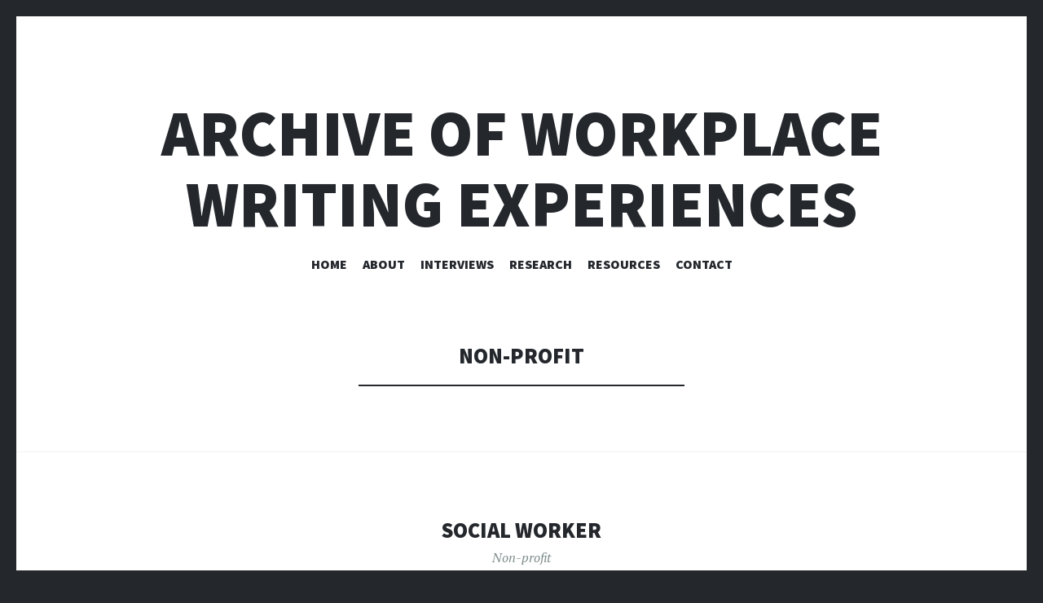

--- FILE ---
content_type: text/html; charset=UTF-8
request_url: https://www.workplace-writing.org/interviews/non-profit/
body_size: 62163
content:
<!DOCTYPE html>
<html lang="en-US">
<head>
<meta charset="UTF-8">
<meta name="viewport" content="width=device-width, initial-scale=1">
<link rel="profile" href="http://gmpg.org/xfn/11">
<link rel="pingback" href="https://www.workplace-writing.org/xmlrpc.php">

<title>Non-profit &#8211; Archive of Workplace Writing Experiences</title>
<meta name='robots' content='max-image-preview:large' />
<link rel='dns-prefetch' href='//stats.wp.com' />
<link rel='dns-prefetch' href='//fonts.googleapis.com' />
<link rel='dns-prefetch' href='//v0.wordpress.com' />
<link rel='preconnect' href='//i0.wp.com' />
<link rel="alternate" type="application/rss+xml" title="Archive of Workplace Writing Experiences &raquo; Feed" href="https://www.workplace-writing.org/feed/" />
<link rel="alternate" type="application/rss+xml" title="Archive of Workplace Writing Experiences &raquo; Comments Feed" href="https://www.workplace-writing.org/comments/feed/" />
<link rel="alternate" type="application/rss+xml" title="Archive of Workplace Writing Experiences &raquo; Non-profit Category Feed" href="https://www.workplace-writing.org/interviews/non-profit/feed/" />
<style id='wp-img-auto-sizes-contain-inline-css' type='text/css'>
img:is([sizes=auto i],[sizes^="auto," i]){contain-intrinsic-size:3000px 1500px}
/*# sourceURL=wp-img-auto-sizes-contain-inline-css */
</style>
<style id='wp-emoji-styles-inline-css' type='text/css'>

	img.wp-smiley, img.emoji {
		display: inline !important;
		border: none !important;
		box-shadow: none !important;
		height: 1em !important;
		width: 1em !important;
		margin: 0 0.07em !important;
		vertical-align: -0.1em !important;
		background: none !important;
		padding: 0 !important;
	}
/*# sourceURL=wp-emoji-styles-inline-css */
</style>
<style id='wp-block-library-inline-css' type='text/css'>
:root{--wp-block-synced-color:#7a00df;--wp-block-synced-color--rgb:122,0,223;--wp-bound-block-color:var(--wp-block-synced-color);--wp-editor-canvas-background:#ddd;--wp-admin-theme-color:#007cba;--wp-admin-theme-color--rgb:0,124,186;--wp-admin-theme-color-darker-10:#006ba1;--wp-admin-theme-color-darker-10--rgb:0,107,160.5;--wp-admin-theme-color-darker-20:#005a87;--wp-admin-theme-color-darker-20--rgb:0,90,135;--wp-admin-border-width-focus:2px}@media (min-resolution:192dpi){:root{--wp-admin-border-width-focus:1.5px}}.wp-element-button{cursor:pointer}:root .has-very-light-gray-background-color{background-color:#eee}:root .has-very-dark-gray-background-color{background-color:#313131}:root .has-very-light-gray-color{color:#eee}:root .has-very-dark-gray-color{color:#313131}:root .has-vivid-green-cyan-to-vivid-cyan-blue-gradient-background{background:linear-gradient(135deg,#00d084,#0693e3)}:root .has-purple-crush-gradient-background{background:linear-gradient(135deg,#34e2e4,#4721fb 50%,#ab1dfe)}:root .has-hazy-dawn-gradient-background{background:linear-gradient(135deg,#faaca8,#dad0ec)}:root .has-subdued-olive-gradient-background{background:linear-gradient(135deg,#fafae1,#67a671)}:root .has-atomic-cream-gradient-background{background:linear-gradient(135deg,#fdd79a,#004a59)}:root .has-nightshade-gradient-background{background:linear-gradient(135deg,#330968,#31cdcf)}:root .has-midnight-gradient-background{background:linear-gradient(135deg,#020381,#2874fc)}:root{--wp--preset--font-size--normal:16px;--wp--preset--font-size--huge:42px}.has-regular-font-size{font-size:1em}.has-larger-font-size{font-size:2.625em}.has-normal-font-size{font-size:var(--wp--preset--font-size--normal)}.has-huge-font-size{font-size:var(--wp--preset--font-size--huge)}.has-text-align-center{text-align:center}.has-text-align-left{text-align:left}.has-text-align-right{text-align:right}.has-fit-text{white-space:nowrap!important}#end-resizable-editor-section{display:none}.aligncenter{clear:both}.items-justified-left{justify-content:flex-start}.items-justified-center{justify-content:center}.items-justified-right{justify-content:flex-end}.items-justified-space-between{justify-content:space-between}.screen-reader-text{border:0;clip-path:inset(50%);height:1px;margin:-1px;overflow:hidden;padding:0;position:absolute;width:1px;word-wrap:normal!important}.screen-reader-text:focus{background-color:#ddd;clip-path:none;color:#444;display:block;font-size:1em;height:auto;left:5px;line-height:normal;padding:15px 23px 14px;text-decoration:none;top:5px;width:auto;z-index:100000}html :where(.has-border-color){border-style:solid}html :where([style*=border-top-color]){border-top-style:solid}html :where([style*=border-right-color]){border-right-style:solid}html :where([style*=border-bottom-color]){border-bottom-style:solid}html :where([style*=border-left-color]){border-left-style:solid}html :where([style*=border-width]){border-style:solid}html :where([style*=border-top-width]){border-top-style:solid}html :where([style*=border-right-width]){border-right-style:solid}html :where([style*=border-bottom-width]){border-bottom-style:solid}html :where([style*=border-left-width]){border-left-style:solid}html :where(img[class*=wp-image-]){height:auto;max-width:100%}:where(figure){margin:0 0 1em}html :where(.is-position-sticky){--wp-admin--admin-bar--position-offset:var(--wp-admin--admin-bar--height,0px)}@media screen and (max-width:600px){html :where(.is-position-sticky){--wp-admin--admin-bar--position-offset:0px}}

/*# sourceURL=wp-block-library-inline-css */
</style><style id='wp-block-audio-inline-css' type='text/css'>
.wp-block-audio{box-sizing:border-box}.wp-block-audio :where(figcaption){margin-bottom:1em;margin-top:.5em}.wp-block-audio audio{min-width:300px;width:100%}
/*# sourceURL=https://www.workplace-writing.org/wp-includes/blocks/audio/style.min.css */
</style>
<style id='wp-block-paragraph-inline-css' type='text/css'>
.is-small-text{font-size:.875em}.is-regular-text{font-size:1em}.is-large-text{font-size:2.25em}.is-larger-text{font-size:3em}.has-drop-cap:not(:focus):first-letter{float:left;font-size:8.4em;font-style:normal;font-weight:100;line-height:.68;margin:.05em .1em 0 0;text-transform:uppercase}body.rtl .has-drop-cap:not(:focus):first-letter{float:none;margin-left:.1em}p.has-drop-cap.has-background{overflow:hidden}:root :where(p.has-background){padding:1.25em 2.375em}:where(p.has-text-color:not(.has-link-color)) a{color:inherit}p.has-text-align-left[style*="writing-mode:vertical-lr"],p.has-text-align-right[style*="writing-mode:vertical-rl"]{rotate:180deg}
/*# sourceURL=https://www.workplace-writing.org/wp-includes/blocks/paragraph/style.min.css */
</style>
<style id='global-styles-inline-css' type='text/css'>
:root{--wp--preset--aspect-ratio--square: 1;--wp--preset--aspect-ratio--4-3: 4/3;--wp--preset--aspect-ratio--3-4: 3/4;--wp--preset--aspect-ratio--3-2: 3/2;--wp--preset--aspect-ratio--2-3: 2/3;--wp--preset--aspect-ratio--16-9: 16/9;--wp--preset--aspect-ratio--9-16: 9/16;--wp--preset--color--black: #000000;--wp--preset--color--cyan-bluish-gray: #abb8c3;--wp--preset--color--white: #ffffff;--wp--preset--color--pale-pink: #f78da7;--wp--preset--color--vivid-red: #cf2e2e;--wp--preset--color--luminous-vivid-orange: #ff6900;--wp--preset--color--luminous-vivid-amber: #fcb900;--wp--preset--color--light-green-cyan: #7bdcb5;--wp--preset--color--vivid-green-cyan: #00d084;--wp--preset--color--pale-cyan-blue: #8ed1fc;--wp--preset--color--vivid-cyan-blue: #0693e3;--wp--preset--color--vivid-purple: #9b51e0;--wp--preset--gradient--vivid-cyan-blue-to-vivid-purple: linear-gradient(135deg,rgb(6,147,227) 0%,rgb(155,81,224) 100%);--wp--preset--gradient--light-green-cyan-to-vivid-green-cyan: linear-gradient(135deg,rgb(122,220,180) 0%,rgb(0,208,130) 100%);--wp--preset--gradient--luminous-vivid-amber-to-luminous-vivid-orange: linear-gradient(135deg,rgb(252,185,0) 0%,rgb(255,105,0) 100%);--wp--preset--gradient--luminous-vivid-orange-to-vivid-red: linear-gradient(135deg,rgb(255,105,0) 0%,rgb(207,46,46) 100%);--wp--preset--gradient--very-light-gray-to-cyan-bluish-gray: linear-gradient(135deg,rgb(238,238,238) 0%,rgb(169,184,195) 100%);--wp--preset--gradient--cool-to-warm-spectrum: linear-gradient(135deg,rgb(74,234,220) 0%,rgb(151,120,209) 20%,rgb(207,42,186) 40%,rgb(238,44,130) 60%,rgb(251,105,98) 80%,rgb(254,248,76) 100%);--wp--preset--gradient--blush-light-purple: linear-gradient(135deg,rgb(255,206,236) 0%,rgb(152,150,240) 100%);--wp--preset--gradient--blush-bordeaux: linear-gradient(135deg,rgb(254,205,165) 0%,rgb(254,45,45) 50%,rgb(107,0,62) 100%);--wp--preset--gradient--luminous-dusk: linear-gradient(135deg,rgb(255,203,112) 0%,rgb(199,81,192) 50%,rgb(65,88,208) 100%);--wp--preset--gradient--pale-ocean: linear-gradient(135deg,rgb(255,245,203) 0%,rgb(182,227,212) 50%,rgb(51,167,181) 100%);--wp--preset--gradient--electric-grass: linear-gradient(135deg,rgb(202,248,128) 0%,rgb(113,206,126) 100%);--wp--preset--gradient--midnight: linear-gradient(135deg,rgb(2,3,129) 0%,rgb(40,116,252) 100%);--wp--preset--font-size--small: 13px;--wp--preset--font-size--medium: 20px;--wp--preset--font-size--large: 36px;--wp--preset--font-size--x-large: 42px;--wp--preset--spacing--20: 0.44rem;--wp--preset--spacing--30: 0.67rem;--wp--preset--spacing--40: 1rem;--wp--preset--spacing--50: 1.5rem;--wp--preset--spacing--60: 2.25rem;--wp--preset--spacing--70: 3.38rem;--wp--preset--spacing--80: 5.06rem;--wp--preset--shadow--natural: 6px 6px 9px rgba(0, 0, 0, 0.2);--wp--preset--shadow--deep: 12px 12px 50px rgba(0, 0, 0, 0.4);--wp--preset--shadow--sharp: 6px 6px 0px rgba(0, 0, 0, 0.2);--wp--preset--shadow--outlined: 6px 6px 0px -3px rgb(255, 255, 255), 6px 6px rgb(0, 0, 0);--wp--preset--shadow--crisp: 6px 6px 0px rgb(0, 0, 0);}:where(.is-layout-flex){gap: 0.5em;}:where(.is-layout-grid){gap: 0.5em;}body .is-layout-flex{display: flex;}.is-layout-flex{flex-wrap: wrap;align-items: center;}.is-layout-flex > :is(*, div){margin: 0;}body .is-layout-grid{display: grid;}.is-layout-grid > :is(*, div){margin: 0;}:where(.wp-block-columns.is-layout-flex){gap: 2em;}:where(.wp-block-columns.is-layout-grid){gap: 2em;}:where(.wp-block-post-template.is-layout-flex){gap: 1.25em;}:where(.wp-block-post-template.is-layout-grid){gap: 1.25em;}.has-black-color{color: var(--wp--preset--color--black) !important;}.has-cyan-bluish-gray-color{color: var(--wp--preset--color--cyan-bluish-gray) !important;}.has-white-color{color: var(--wp--preset--color--white) !important;}.has-pale-pink-color{color: var(--wp--preset--color--pale-pink) !important;}.has-vivid-red-color{color: var(--wp--preset--color--vivid-red) !important;}.has-luminous-vivid-orange-color{color: var(--wp--preset--color--luminous-vivid-orange) !important;}.has-luminous-vivid-amber-color{color: var(--wp--preset--color--luminous-vivid-amber) !important;}.has-light-green-cyan-color{color: var(--wp--preset--color--light-green-cyan) !important;}.has-vivid-green-cyan-color{color: var(--wp--preset--color--vivid-green-cyan) !important;}.has-pale-cyan-blue-color{color: var(--wp--preset--color--pale-cyan-blue) !important;}.has-vivid-cyan-blue-color{color: var(--wp--preset--color--vivid-cyan-blue) !important;}.has-vivid-purple-color{color: var(--wp--preset--color--vivid-purple) !important;}.has-black-background-color{background-color: var(--wp--preset--color--black) !important;}.has-cyan-bluish-gray-background-color{background-color: var(--wp--preset--color--cyan-bluish-gray) !important;}.has-white-background-color{background-color: var(--wp--preset--color--white) !important;}.has-pale-pink-background-color{background-color: var(--wp--preset--color--pale-pink) !important;}.has-vivid-red-background-color{background-color: var(--wp--preset--color--vivid-red) !important;}.has-luminous-vivid-orange-background-color{background-color: var(--wp--preset--color--luminous-vivid-orange) !important;}.has-luminous-vivid-amber-background-color{background-color: var(--wp--preset--color--luminous-vivid-amber) !important;}.has-light-green-cyan-background-color{background-color: var(--wp--preset--color--light-green-cyan) !important;}.has-vivid-green-cyan-background-color{background-color: var(--wp--preset--color--vivid-green-cyan) !important;}.has-pale-cyan-blue-background-color{background-color: var(--wp--preset--color--pale-cyan-blue) !important;}.has-vivid-cyan-blue-background-color{background-color: var(--wp--preset--color--vivid-cyan-blue) !important;}.has-vivid-purple-background-color{background-color: var(--wp--preset--color--vivid-purple) !important;}.has-black-border-color{border-color: var(--wp--preset--color--black) !important;}.has-cyan-bluish-gray-border-color{border-color: var(--wp--preset--color--cyan-bluish-gray) !important;}.has-white-border-color{border-color: var(--wp--preset--color--white) !important;}.has-pale-pink-border-color{border-color: var(--wp--preset--color--pale-pink) !important;}.has-vivid-red-border-color{border-color: var(--wp--preset--color--vivid-red) !important;}.has-luminous-vivid-orange-border-color{border-color: var(--wp--preset--color--luminous-vivid-orange) !important;}.has-luminous-vivid-amber-border-color{border-color: var(--wp--preset--color--luminous-vivid-amber) !important;}.has-light-green-cyan-border-color{border-color: var(--wp--preset--color--light-green-cyan) !important;}.has-vivid-green-cyan-border-color{border-color: var(--wp--preset--color--vivid-green-cyan) !important;}.has-pale-cyan-blue-border-color{border-color: var(--wp--preset--color--pale-cyan-blue) !important;}.has-vivid-cyan-blue-border-color{border-color: var(--wp--preset--color--vivid-cyan-blue) !important;}.has-vivid-purple-border-color{border-color: var(--wp--preset--color--vivid-purple) !important;}.has-vivid-cyan-blue-to-vivid-purple-gradient-background{background: var(--wp--preset--gradient--vivid-cyan-blue-to-vivid-purple) !important;}.has-light-green-cyan-to-vivid-green-cyan-gradient-background{background: var(--wp--preset--gradient--light-green-cyan-to-vivid-green-cyan) !important;}.has-luminous-vivid-amber-to-luminous-vivid-orange-gradient-background{background: var(--wp--preset--gradient--luminous-vivid-amber-to-luminous-vivid-orange) !important;}.has-luminous-vivid-orange-to-vivid-red-gradient-background{background: var(--wp--preset--gradient--luminous-vivid-orange-to-vivid-red) !important;}.has-very-light-gray-to-cyan-bluish-gray-gradient-background{background: var(--wp--preset--gradient--very-light-gray-to-cyan-bluish-gray) !important;}.has-cool-to-warm-spectrum-gradient-background{background: var(--wp--preset--gradient--cool-to-warm-spectrum) !important;}.has-blush-light-purple-gradient-background{background: var(--wp--preset--gradient--blush-light-purple) !important;}.has-blush-bordeaux-gradient-background{background: var(--wp--preset--gradient--blush-bordeaux) !important;}.has-luminous-dusk-gradient-background{background: var(--wp--preset--gradient--luminous-dusk) !important;}.has-pale-ocean-gradient-background{background: var(--wp--preset--gradient--pale-ocean) !important;}.has-electric-grass-gradient-background{background: var(--wp--preset--gradient--electric-grass) !important;}.has-midnight-gradient-background{background: var(--wp--preset--gradient--midnight) !important;}.has-small-font-size{font-size: var(--wp--preset--font-size--small) !important;}.has-medium-font-size{font-size: var(--wp--preset--font-size--medium) !important;}.has-large-font-size{font-size: var(--wp--preset--font-size--large) !important;}.has-x-large-font-size{font-size: var(--wp--preset--font-size--x-large) !important;}
/*# sourceURL=global-styles-inline-css */
</style>

<style id='classic-theme-styles-inline-css' type='text/css'>
/*! This file is auto-generated */
.wp-block-button__link{color:#fff;background-color:#32373c;border-radius:9999px;box-shadow:none;text-decoration:none;padding:calc(.667em + 2px) calc(1.333em + 2px);font-size:1.125em}.wp-block-file__button{background:#32373c;color:#fff;text-decoration:none}
/*# sourceURL=/wp-includes/css/classic-themes.min.css */
</style>
<link rel='stylesheet' id='illustratr-source-sans-pro-css' href='https://fonts.googleapis.com/css?family=Source+Sans+Pro%3A400%2C700%2C900%2C400italic%2C700italic%2C900italic&#038;subset=latin%2Clatin-ext' type='text/css' media='all' />
<link rel='stylesheet' id='illustratr-pt-serif-css' href='https://fonts.googleapis.com/css?family=PT+Serif%3A400%2C700%2C400italic%2C700italic&#038;subset=latin%2Clatin-ext' type='text/css' media='all' />
<link rel='stylesheet' id='illustratr-source-code-pro-css' href='https://fonts.googleapis.com/css?family=Source+Code+Pro' type='text/css' media='all' />
<link rel='stylesheet' id='genericons-css' href='https://www.workplace-writing.org/wp-content/plugins/jetpack/_inc/genericons/genericons/genericons.css?ver=3.1' type='text/css' media='all' />
<link rel='stylesheet' id='illustratr-style-css' href='https://www.workplace-writing.org/wp-content/themes/illustratr/style.css?ver=6.9' type='text/css' media='all' />
<script type="text/javascript" src="https://www.workplace-writing.org/wp-includes/js/jquery/jquery.min.js?ver=3.7.1" id="jquery-core-js"></script>
<script type="text/javascript" src="https://www.workplace-writing.org/wp-includes/js/jquery/jquery-migrate.min.js?ver=3.4.1" id="jquery-migrate-js"></script>
<script type="text/javascript" src="https://www.workplace-writing.org/wp-content/plugins/wp-hide-post/public/js/wp-hide-post-public.js?ver=2.0.10" id="wp-hide-post-js"></script>
<link rel="https://api.w.org/" href="https://www.workplace-writing.org/wp-json/" /><link rel="alternate" title="JSON" type="application/json" href="https://www.workplace-writing.org/wp-json/wp/v2/categories/7" /><link rel="EditURI" type="application/rsd+xml" title="RSD" href="https://www.workplace-writing.org/xmlrpc.php?rsd" />
<meta name="generator" content="WordPress 6.9" />
<script>readMoreArgs = []</script><script type="text/javascript">
				EXPM_VERSION=3.541;EXPM_AJAX_URL='https://www.workplace-writing.org/wp-admin/admin-ajax.php';
			function yrmAddEvent(element, eventName, fn) {
				if (element.addEventListener)
					element.addEventListener(eventName, fn, false);
				else if (element.attachEvent)
					element.attachEvent('on' + eventName, fn);
			}
			</script>	<style>img#wpstats{display:none}</style>
		
<!-- Jetpack Open Graph Tags -->
<meta property="og:type" content="website" />
<meta property="og:title" content="Non-profit &#8211; Archive of Workplace Writing Experiences" />
<meta property="og:url" content="https://www.workplace-writing.org/interviews/non-profit/" />
<meta property="og:site_name" content="Archive of Workplace Writing Experiences" />
<meta property="og:image" content="https://i0.wp.com/www.workplace-writing.org/wp-content/uploads/2017/04/cropped-Homepage_Stockphoto-1.jpg?fit=512%2C512&#038;ssl=1" />
<meta property="og:image:width" content="512" />
<meta property="og:image:height" content="512" />
<meta property="og:image:alt" content="" />
<meta property="og:locale" content="en_US" />

<!-- End Jetpack Open Graph Tags -->
<link rel="icon" href="https://i0.wp.com/www.workplace-writing.org/wp-content/uploads/2017/04/cropped-Homepage_Stockphoto-1.jpg?fit=32%2C32&#038;ssl=1" sizes="32x32" />
<link rel="icon" href="https://i0.wp.com/www.workplace-writing.org/wp-content/uploads/2017/04/cropped-Homepage_Stockphoto-1.jpg?fit=192%2C192&#038;ssl=1" sizes="192x192" />
<link rel="apple-touch-icon" href="https://i0.wp.com/www.workplace-writing.org/wp-content/uploads/2017/04/cropped-Homepage_Stockphoto-1.jpg?fit=180%2C180&#038;ssl=1" />
<meta name="msapplication-TileImage" content="https://i0.wp.com/www.workplace-writing.org/wp-content/uploads/2017/04/cropped-Homepage_Stockphoto-1.jpg?fit=270%2C270&#038;ssl=1" />
		<style type="text/css" id="wp-custom-css">
			/*
You can add your own CSS here.

Click the help icon above to learn more.
*/

.home #page
{
background-image: url("http://www.workplace-writing.org/wp-content/uploads/2017/04/Homepage_Stockphoto-1.jpg");
background-size: cover;
background-repeat: no-repeat;
}

.home .entry-title, .home, .home .site-description
{
color: white;
}

.home .entry-content
{
background-color:rgba(0,0,0,0.4);
}

.home .main-navigation ul li a
{
color: white;
}

.home .main-navigation ul ul
{
color: black;
}

.home .main-navigation ul ul {
background: #24282d;
}
		</style>
		<link rel='stylesheet' id='remove-style-meta-css' href='https://www.workplace-writing.org/wp-content/plugins/wp-author-date-and-meta-remover/css/entrymetastyle.css?ver=1.0' type='text/css' media='all' />
<link rel='stylesheet' id='yrm-awesome-free-css' href='//use.fontawesome.com/releases/v6.2.0/css/all.css?ver=6.9' type='text/css' media='all' />
<link rel='stylesheet' id='readMoreStyles-css' href='https://www.workplace-writing.org/wp-content/plugins/expand-maker/css/readMoreStyles.css?ver=3.541' type='text/css' media='all' />
<link rel='stylesheet' id='yrmanimate-css' href='https://www.workplace-writing.org/wp-content/plugins/expand-maker/css/animate.css?ver=6.9' type='text/css' media='all' />
</head>

<body class="archive category category-non-profit category-7 wp-theme-illustratr body-borders group-blog">
<div id="page" class="hfeed site">

	<header id="masthead" class="site-header" role="banner">
		
		<div class="site-branding">
			<a href="https://www.workplace-writing.org/" class="site-logo-link" rel="home" itemprop="url"></a>			<h1 class="site-title"><a href="https://www.workplace-writing.org/" rel="home">Archive of Workplace Writing Experiences</a></h1>
			<h2 class="site-description"></h2>
		</div><!-- .site-branding -->

					<nav id="site-navigation" class="main-navigation" role="navigation">
				<h1 class="menu-toggle"><span class="genericon genericon-menu"><span class="screen-reader-text">Menu</span></span></h1>
				<a class="skip-link screen-reader-text" href="#content">Skip to content</a>

				<div class="menu-wrapper"><ul id="menu-primary" class="clear"><li id="menu-item-31" class="menu-item menu-item-type-post_type menu-item-object-page menu-item-home menu-item-31"><a href="https://www.workplace-writing.org/">Home</a></li>
<li id="menu-item-32" class="menu-item menu-item-type-post_type menu-item-object-page menu-item-has-children menu-item-32"><a href="https://www.workplace-writing.org/about/">About</a>
<ul class="sub-menu">
	<li id="menu-item-368" class="menu-item menu-item-type-post_type menu-item-object-post menu-item-368"><a href="https://www.workplace-writing.org/about-us/">About Us</a></li>
	<li id="menu-item-357" class="menu-item menu-item-type-post_type menu-item-object-page menu-item-357"><a href="https://www.workplace-writing.org/about/news/">News</a></li>
</ul>
</li>
<li id="menu-item-34" class="menu-item menu-item-type-custom menu-item-object-custom current-menu-ancestor current-menu-parent menu-item-has-children menu-item-34"><a href="https://www.workplace-writing.org/interviews/">Interviews</a>
<ul class="sub-menu">
	<li id="menu-item-54" class="menu-item menu-item-type-taxonomy menu-item-object-category menu-item-54"><a href="https://www.workplace-writing.org/interviews/business/">Business</a></li>
	<li id="menu-item-57" class="menu-item menu-item-type-taxonomy menu-item-object-category menu-item-57"><a href="https://www.workplace-writing.org/interviews/government-military/">Government &#038; Military</a></li>
	<li id="menu-item-178" class="menu-item menu-item-type-taxonomy menu-item-object-category menu-item-178"><a href="https://www.workplace-writing.org/interviews/education/">Education</a></li>
	<li id="menu-item-59" class="menu-item menu-item-type-taxonomy menu-item-object-category current-menu-item menu-item-59"><a href="https://www.workplace-writing.org/interviews/non-profit/" aria-current="page">Non-profit</a></li>
	<li id="menu-item-55" class="menu-item menu-item-type-taxonomy menu-item-object-category menu-item-55"><a href="https://www.workplace-writing.org/interviews/arts/">Arts</a></li>
	<li id="menu-item-58" class="menu-item menu-item-type-taxonomy menu-item-object-category menu-item-58"><a href="https://www.workplace-writing.org/interviews/law-law-enforcement/">Law &#038; Law Enforcement</a></li>
	<li id="menu-item-60" class="menu-item menu-item-type-taxonomy menu-item-object-category menu-item-60"><a href="https://www.workplace-writing.org/interviews/sciences/">Sciences</a></li>
	<li id="menu-item-56" class="menu-item menu-item-type-taxonomy menu-item-object-category menu-item-56"><a href="https://www.workplace-writing.org/interviews/computers-technology/">Computers &#038; Technology</a></li>
</ul>
</li>
<li id="menu-item-156" class="menu-item menu-item-type-post_type menu-item-object-page menu-item-156"><a href="https://www.workplace-writing.org/research/">Research</a></li>
<li id="menu-item-35" class="menu-item menu-item-type-post_type menu-item-object-page menu-item-35"><a href="https://www.workplace-writing.org/resources/">Resources</a></li>
<li id="menu-item-33" class="menu-item menu-item-type-post_type menu-item-object-page menu-item-33"><a href="https://www.workplace-writing.org/contact/">Contact</a></li>
</ul></div>			</nav><!-- #site-navigation -->
			</header><!-- #masthead -->

	<div id="content" class="site-content">

	<section id="primary" class="content-area">
		<main id="main" class="site-main" role="main">

		
			<header class="page-header">
				<h1 class="page-title">
					Non-profit				</h1>
							</header><!-- .page-header -->

						
				
<article id="post-633" class="post-633 post type-post status-publish format-standard hentry category-non-profit tag-social-services tag-social-worker tag-veterans tag-wounded-warrior-project">

	
	<header class="entry-header">
		<h1 class="entry-title"><a href="https://www.workplace-writing.org/social-worker/" rel="bookmark">Social Worker</a></h1>
					<span class="cat-links"><a href="https://www.workplace-writing.org/interviews/non-profit/" rel="category tag">Non-profit</a></span>
		
			</header><!-- .entry-header -->

					<div class="entry-content">
			
<figure class="wp-block-audio"><audio controls src="https://workplace-writing.s3.amazonaws.com/archive/SocialWorkerSeptember2018+-+9_12_18%2C+9.55+AM.mp3"></audio></figure>



<p>Speaker 1  0:01 </p>



<p>Would you please state your job title and where you currently work?</p>



<p>Speaker 2&nbsp; 0:06&nbsp;</p>



<p>Sure. I work at Neuro Community care in Wake Forest, North Carolina. My job title, I have two, is the Case Manager and Training Coordinator.</p>



<div class='yrm-content yrm-content-1 yrm-content-hide  ' id='yrm-RNAgn' data-id='1' data-show-status='false' data-after-action='' style="visibility: hidden;height: 0;">
			<div id='yrm-inner-content-yrm-RNAgn' class='yrm-inner-content-wrapper yrm-cntent-1'></p>



<p>Speaker 1&nbsp; 0:17&nbsp;</p>



<p>Okay. And how long has it been since you graduated from college?</p>



<p>Speaker 2&nbsp; 0:21&nbsp;</p>



<p>From undergrad? I graduated 2001. And I got my masters in 2009.</p>



<p>Okay. And how long have you worked in your current field?</p>



<p>Um related to my field, since I graduated college. All my jobs have been social service related, if not exactly, Social Work.</p>



<p>Speaker 1&nbsp; 0:50 &nbsp;</p>



<p>Okay, perfect. And could you provide just sort of a brief description of your primary job functions? Oh, no, I&#8217;ve lost you, Jenny.</p>



<p>Speaker 2&nbsp; 1:02&nbsp;</p>



<p>I sorry, my phone muted.</p>



<p>That&#8217;s totally fine. Um, did I miss any of your last answer? Are we? I&#8217;m not sure. Actually.</p>



<p>I don&#8217;t know. I think it was. I said I 16 years.</p>



<p>Speaker 1&nbsp; 1:15&nbsp;</p>



<p>16 years. That&#8217;s perfect. Okay. So yeah, could you give me sort of a brief description of your current primary job functions?</p>



<p>Speaker 2&nbsp; 1:23&nbsp;</p>



<p>Sure. Um, so again, I do, I have a couple roles in my job. But my role as case manager is to provide case management services to adults with traumatic brain injuries, and PTSD, primarily then working with veterans and their families who live across the country and have sustained a TBI or acquired brain injury. So that would be like, stroke or MS or something else that&#8217;s neurological. And by providing case management, I connect with them on the phone. Usually, we provide most of our services using telehealth model. So over the phone or email, after doing an in-person assessment; so really, we provide a lot of resources and referrals, we connect them to local resources; I help coordinate, what we call a community support specialist in their environment, so in their local community to work one on one with them for life skills, training, and just kind of finding, having more community integration with that one on one support. So it&#8217;s a lot of coordinating, and helping them find the resources and then being in touch with the warrior, we call them our most of our clients are warriors. And connecting them and their families to those resources, and then helping just overall, their overall needs that are not being met by other resources. So they usually have their medical care and things through the VA or through other facilities. We&#8217;re kind of supplemental to help with more quality of life and community integration. And then I do a lot of training through my job. So I train our new staff who are becoming case managers. And then I work with a lot of our external providers. So we contract with agencies in wherever our clients are across the country, to work with them, they provide that one on one support, and they might meet with the client, like five or 10 hours a week. And then so I do a lot of training with those agencies that we contract with.</p>



<p>Speaker 1&nbsp; 3:41&nbsp;</p>



<p>I see and how many clients do you work with at a given time?</p>



<p>Speaker 2&nbsp; 3:45&nbsp;</p>



<p>So my caseload is small because I have a couple different jobs. So I have 13 that are on my caseload. Most of my colleagues have about 30 Oh, wow. Okay. Okay. 13 seemed like a lot.</p>



<p>Speaker 1&nbsp; 3:56&nbsp;</p>



<p>So that&#8217;s, that&#8217;s useful. Yeah. Um, could you estimate in the average week, what percentage of your job requires writing?</p>



<p>Speaker 2&nbsp; 4:06&nbsp;</p>



<p>Oh, my gosh, we write&#8230; so we document every single thing we do, including every conversation we have every resource we provide, we have a you know, we have a system that we use for tracking our case notes. So Gosh, I I probably write, I don&#8217;t know. At least 75%.</p>



<p>Speaker 1&nbsp; 4:34&nbsp;</p>



<p>Wow. Okay. And you mentioned a couple of them, but yeah, could you tell me a little bit more about the the forms or the types of documents that you write? Oh, Jenny, I think I lost you again.</p>



<p>Speaker 2&nbsp; 4:50&nbsp;</p>



<p>Sorry, my phone is old and on its way out.</p>



<p>Speaker 1&nbsp; 4:54&nbsp;</p>



<p>No problem at all.[crosstalk]</p>



<p>Speaker 2&nbsp; 4:58&nbsp;</p>



<p>Um, yes, so we like I said, we document every, everything related to the client: every single interaction I have, whether it is if I write an email to my client to, let&#8217;s say, give them a resource for like, oh, I found this, there&#8217;s a adaptive bike riding program in Atlanta, I thought you might be interested. So I&#8217;d send them an email with that information. And then I have to go in our database to like, write that I write a case note to say, &#8220;sent the client resources list, what it is&#8221;&nbsp; to track that. So that&#8217;s a big part of it. But same with conversations, if I talk to a client for, you know, 45 minutes on the phone, or we do team calls every few months with every client, which is kind of a bigger meeting, a team meeting, I&#8217;ll talk with them on the phone for however long, we&#8217;ll take maybe 30 minutes to an hour. And then I go and document, everything we talked about. And that goes with I mean, yesterday, I text with a lot of my clients, I text a few who are in North Carolina to say like, how are you? How are you doing with the hurricane crabs, you need any resources. And then a lot of them really much prefer texting than email, so I&#8217;ll we&#8217;ll have a text exchange. And then again, I&#8217;ll go document it, even if it was really brief to say, like, &#8220;checked in with client clients doing okay, provided him a resource to for the local, you know, evacuation website in case he needs it.&#8221; So I would include that. So really, I mean, everything we all the information we share, we do goal writing SMART goals is a big part of our work, is we set goals with the clients and their families. So then, and during those team calls, I&#8217;ll go and track where they&#8217;re at with their goals. And kind of update those SMART goals. So that&#8217;s a that&#8217;s a lot of it. Because I do a lot of training, I also do a lot of documents that are in relation to like the training procedure and policies and procedures for to train new staff as well as references of like, how things are done. So I work on that piece as well.</p>



<p>Speaker 1&nbsp; 7:23&nbsp;</p>



<p>Gotcha. And thinking back to the sort of documentation of all these different communications that you have with the client. Could you talk a little bit about about the audience and purpose of those of that documentation?</p>



<p>Speaker 2&nbsp; 7:37&nbsp;</p>



<p>Yeah, that&#8217;s a good question. Um, a lot. There&#8217;s a couple different purposes. So one is the way that we&#8217;re set up. We are our funder is Wounded Warrior Project. So they, they have contracted with us to provide these services. So part of it is we have to bill for our time, and we have to account for all of that time. So if I have an hour phone call, I&#8217;m going to write a note to represent that. And however long all of that takes is the time that we&#8217;re billing for. Some of it is to like to have our, we have to have documentation to back up our what we&#8217;re billing for. But also from a social. So that&#8217;s, that&#8217;s definitely part of it to show to our funder, how we&#8217;re using our time. And they may, you know, as our funder, and as kind of our we&#8217;re implementing the program, but there are, they&#8217;re kind of on the development side, I would say, they have access to our case. And our monthly, we used to do monthly summaries, now we&#8217;re going to try annual summaries, so they have access to all of that so they can get up to date with what&#8217;s going on with the client. So if for some reason, one of our clients were to reach out to Wounded Warrior Project, which is which is okay, they have you know, they&#8217;re involved. WWP is involved on many levels, with services, so they may reach out for various reasons, they can then go check and just be like, get the up to date, the latest news with that warrior, which would be documented in the case notes; so that if they need a quickie review of like, where they&#8217;re at, where do they live? what services do they have? you know, who&#8217;s working with them? They can go into our database, we all share it, too to to look at those notes. But also from a social services standpoint, like an accreditation standpoint, we&#8217;re accredited by CARF, which is like the Commission of Accredited Rehab Facilities, even even though we&#8217;re not an inpatient facility, we have that accreditation and they are big on you know, tracking and documenting to show our work. You know, they always say you in social work, I don&#8217;t know if I say this everywhere else. Like, if it&#8217;s not written down, it didn&#8217;t happen, right? I can say like, you know, &#8220;well I told them that they should go to, you know, call the utility company to get that, try to get that bill paid and, or, again, try to get assistance, but they didn&#8217;t do it&#8221;, you know, but if it&#8217;s not written down somewhere, then I see, then it doesn&#8217;t count. And then, you know, even from a more, you know, our clients are really&#8230; many of them have a lot of high needs. And there can be situations I had, like a client I was talking to, a week or two a couple weeks ago, and just in the conversation, she shared some suicidal ideation, just saying, like, &#8220;it&#8217;s just so hard, I wish I wish I were dead&#8221; type thing. So that kind of like, opens up a whole whole series of documents. Yeah, in terms of like, you know, obviously, so I not only on the call would respond to her ideation, and she didn&#8217;t, you know, I would ask if she had a plan, or, you know, if she&#8217;s, how actively she&#8217;s thinking about suicide, and, and what, you know, what support she has in place? Has she reached out to her therapist? Has she called the Veterans Crisis Line? which she had, and, you know, we kind of I went through my response, and then that&#8217;s a big one that I would want to have document. Because it was kind of a crisis, documented what she said, as well as what I responded with, I also called my supervisor, and then documented, I talked to my supervisor on this time. So that, you know, it&#8217;s all there. And just to kind of cover our bases, if something I don&#8217;t know, even if if something did happen, or if there was question down the road of how we dealt with that situation appropriately. You know, we would want to be able to access that document.</p>



<p>Speaker&nbsp; 11:52&nbsp;</p>



<p>That makes a lot of sense. Yeah. And for, I mean, for that kind of documentation, or really, for any documentation of these types of communications is there any sort of specific writing process that you follow? I imagine, it&#8217;s relatively straightforward, because you do them so constantly?</p>



<p>Speaker 2&nbsp; 12:13&nbsp;</p>



<p>Mm hmm. It is, and I would say, try to be like as objective as possible. And there are a couple things that we like train our staff to do;&nbsp; you know, we were not providing treatment. So we do not diagnose. So I would not say like, &#8220;during the call, she exhibited&#8230;&#8221; I wouldn&#8217;t. My background, my background is like clinical social work, and therapy. But in this role, I would not try to diagnose or try to write down like, a you know&#8230; because that would just not be appropriate. So it&#8217;s really basic. It&#8217;s really like, you know, &#8220;phone call to warrior to check in on status of disaster preparation, warrior stated he was fine, and has enough water and food, we&#8217;ll reach out if there&#8217;s any issues.&#8221;&nbsp; Okay. They&#8217;re very basic. I don&#8217;t know, that was too much to give you the example. But&nbsp; it&#8217;s very basic, as far as like our case, notes. There are circumstances that are more, you know, formal, that&#8217;ll do a more formal write up. But for that, it&#8217;s really just kind of tracking to make sure that the information is there. We do follow SMART goals format, and have a very specific format that all of us use when developing goals, and writing updates and things like that.</p>



<p>Speaker&nbsp; 13:45&nbsp;</p>



<p>Is that SMART goals format? Is that something from outside the organization? Or is it something your organization developed for you?</p>



<p>Speaker 2&nbsp; 13:51&nbsp;</p>



<p>No, it&#8217;s definitely from outside have seen it used in lots of service or even medical. It&#8217;s like have you know what that acronym acronym is? Now the SMART, it&#8217;s like, instead of you I should know this by heart because we talk about it all the time at my job, but it&#8217;s Specific, Measurable. Attainable of Time. The last one is like time oriented. I forgot what the R is but, I can definitely share that with you. But it&#8217;s really you know, in developing goals, it doesn&#8217;t want to be like warrior will go to the gym to work on, you know, weightlifting, it&#8217;s very specific, basically, how often the warrior will go to the gym with what kind of support do they need? And what&#8217;s the percentage that we expect them tO&nbsp; what are we aiming for percentage wise and then like the duration, how long are we gonna have this goal? So we all are trained in that and kind of use that; it&#8217;s it&#8217;s definitely not rocket science, but it we do you follow a certain system just so, you know, we&#8217;re all standardized.</p>



<p>Speaker&nbsp; 15:05&nbsp;</p>



<p>Gotcha, that that&#8217;s really interesting. Yeah. Um, so both the documentation and the sort of written goal setting. And actually, the training materials, too, this is sort of a broad question, but how did you know how to do this kind of writing?</p>



<p>Speaker 2&nbsp; 15:22&nbsp;</p>



<p>Hmm. That is a good question. Um, I mean, I went to a liberal arts college, I feel like I was very focused on all of my classes were very focused on just kind of general, like we used general writing skills. And for all of, in all of my classes, even if it&#8217;s not specific to well I didn&#8217;t have any classes that were specific to social work, so it&#8217;s just kind of a general, like, worked on our skills to express what we needed. So I feel like I had a pretty solid base in undergrad. And then a lot of it has just been over the years with this working with different populations, especially I&#8217;ve worked with brain injury for a long time. So I kind of know the language of brain injury, I know the like, you know, there are certain themes that come up a lot. So there&#8217;s a lot of you know, a lot of our goals, maybe around certain challenges that come with brain injury, like a lot of folks have different challenges, like with executive functioning tasks, or like organizing, or they have a tough time taking initiative. So I kind of am aware, because I&#8217;ve been in the brain injury world for a while, of what, how to focus some of those goals, or what areas maybe, you know, folks want to work on, obviously, we do that it&#8217;s very client driven, but I can kind of take their, what they&#8217;re saying and help formulate the goals just based on my experience in the field. And then I think like training materials, and things have just come over the years of job experience of, you know, working in social services, where we want to have things really clear cut; I&#8217;ve worked on a lot of places that had that same accreditation, that CARF which is not the same as like, there&#8217;s a different one for hospitals, accreditation, folks that come out and look at all your binders and look at everything. But with the CARF, I know that they&#8217;re expecting, you know, certain policies just to be really straightforward. Like, I think that&#8217;s what, you know, there&#8217;s, they&#8217;re not&#8230;they&#8217;re pretty concrete, you know, our training information. We work with, our staff have a variety of backgrounds, so some people are social workers, but there&#8217;s also people who worked as like speech therapists or worked as occupational therapists or speech OT/REC therapists. Rec Therapist is somebody who actually you can get a degree and get a certification in somebody who focuses on like, adaptive recreation, adaptive sports, for people with disabilities.&nbsp; So some people are coming from that angle. They&#8217;re all related to kind of our disability population, but, you know, speech therapists rights very different than I was trained as a like, social worker. So I think because we&#8217;re coming from different places, people have their own style, but we&#8217;ve been able to, like, at least provide the basics of you need to cover this information, everybody will have a different style in their case notes, but, you know, follow these basic basic standards, which is kind of what I was describing with, like, keep it objective, keep it, you know, keep it factual. And you can report on what the warrior, the client stated, but we&#8217;re not gonna we&#8217;re not going to analyze that. We&#8217;re just going to report on what we&#8217;ve heard. So we do share that kind of standard language, even though people are coming from different backgrounds.</p>



<p>Speaker 1&nbsp; 19:22&nbsp;</p>



<p>That&#8217;s really really useful. Yeah. Okay. I know that was kind of around. No, no, no, no, it was super interesting. Um, it has there ever been a time in your career where you felt unprepared as a writer?</p>



<p>Speaker 2&nbsp; 19:34&nbsp;</p>



<p>Hmm. Um, that is a good question. Um, no, I mean, I think things that are more Um, no, I always felt I felt prepared. Some things take longer than others. You know, I think case notes stuff like that are very, those tend to be pretty easy. But if I&#8217;m getting ready for a presentation or want to, you know, have more of a, I guess, more in depth or if I&#8217;m writing an article for a newsletter or something, I would want that to come across more advanced. So that takes me a long time. I&#8217;m not like, I never feel like totally awesome. I like when I was writing papers in grad school, like I always, it just takes me a long time to really make it. I guess. It&#8217;s not so much the content, I always felt comfortable the content, but just developing like, language that flowed and felt, you know, covered my bases and felt, you know, easy to read, but awesome, mature and sophisticated. That can take me a while. So just because I don&#8217;t do it as often. But I make Brian, my husband, edit lots of things, because he&#8217;s got much more natural edits than I. He is very good at editing. I do not feel like my editing skills are nearly as sharp as they should be.</p>



<p>&nbsp;Speaker&nbsp; 21:08&nbsp;</p>



<p>Interesting. Okay. Are there other than sort of seeking out other people? Are there other strategies that you&#8217;ve used in the past when you did feel more hesitant in your writing?</p>



<p>Speaker 2&nbsp; 21:20&nbsp;</p>



<p>Oh, yeah, I mean, I think mostly, I&#8217;m mostly using other people to kind of review and read through things to make sure I&#8217;m getting my point across. And a lot of it comes down to kind of those like, editing, or does this make sense things like that. And, you know, a lot of what we do in our work, is consulting with each other more about content or more about situations like am I covering? Did I deal with this situation correctly? And then I&#8217;m it tend, we tend to be less concerned that it&#8217;s like, written perfectly, especially when it comes to like, situations with clients, or even like teen calls. I mean, that documentation I&#8217;m not too worried about, I want to make sure that the content is correct. And that, like I said, everything that I needed to say, but the actual, like, how it&#8217;s written doesn&#8217;t tend to be as important. So if I do need some backup, it mostly is done through like, just getting somebody else to read it, and review.</p>



<p>Speaker 1&nbsp; 22:25&nbsp;</p>



<p>Got it. Okay. And does anyone oversee your writing as a whole?</p>



<p>Speaker 2&nbsp; 22:33&nbsp;</p>



<p>That&#8217;s a good question. Um, I mean, we have supervisors who check in again, I would say, mostly they&#8217;re looking at contents, make sure that well, and that it&#8217;s there are case notes are in there. And they may have feedback sometimes. But it&#8217;s really not as related to how something is written, it&#8217;s more in relation to, you know, whether it&#8217;s there or whether it has enough. Sometimes those things come up with like, oh, there&#8217;s not enough details here. So we need to add more about that situation. You know, and we do really, so when we go and do in person assessments, if we get a new referral, we do a pretty late link the in person assessment. I mean, we visit them for a couple days, so we alone. Yeah, so we&#8217;re getting a lot of information, we got a lot of forms during those during that time. And then we turn that into a written assessment, which could be anywhere from like, five to eight pages, or it&#8217;s different categories of physical, physical status, cognitive status, psycho social status, like caregiver wellness, like we have different we, and that&#8217;s a template that our staff follow, okay, um, for each client. And that, you know, tends to take a little bit of time just to, you know, you could get gather so much information, we&#8217;re taking notes so often during that day or two, that we&#8217;re with them. turning that into an actual report that is, people can read is, is really, you know, is is time consuming. And we do want that to be well written and to express all the information that we gained. And kind of another piece about that when you were asking, like, what&#8217;s the purpose of that another, our supervisors would read it, or funders may read it, or at least want access to read it in case there&#8217;s any questions. We also send that to the individuals and providers who are working directly with the client. So the we call what we call the Community Support Specialist, which might be somebody in their community, who&#8217;s kind of bringing them out into the into town or getting them more involved. We send that assessment to them, so they have the background information. So it is important that it covers the bases. And some of those people who are providing those one on one services, they may, they come from a lot of backgrounds, it may be like a college student picking up some hours to help out in the community, or, I mean, they&#8217;re paid positions, but it may be, sometimes we use home health agencies. And we train them to work specifically in this role. So they&#8217;re not providing nursing, but we train them to work as, again, what we call the CSS, and some of them, they&#8217;re their education level, or just their background is not the same as ours. So we want to make it, we do not want it to be super, like advanced or medically focused, we want to keep it more basic about what their functioning status is, so that everybody can kind of understand. And we send other documents to them to like one called a safety and wellness plan, which is really basic, it just has, you know, some details about the warrior, whether you know, whether their own guardian, who their caregiver is, as well as any triggers and in the community that we want them to be aware of &#8211;so like physical or mental health wise, if we know that they are triggered by fireworks and large crowds, then we would write that in as straightforward as I stated, like, the trigger is fireworks, or loud noises, and how we want them to respond. And like, you know, the client responds by when they do when they are in a large crowd, they get really anxious, they start sweating a lot, they ask to be removed from the situation and kind of what we want that action to take. And that is literally like words, and just sentence fragments to explain as straightforward as possible that how we would want them to respond. If there was like a, you know, a situation that came up.</p>



<p>Speaker&nbsp; 27:01&nbsp;</p>



<p>That makes sense, that makes perfect sense. That&#8217;s really, really interesting. Yeah, so you&#8217;re in the same document after that assessment, you&#8217;re writing to like, very high level people at the funding agency, as well as the people sort of on the ground working with the clients and basic level. Okay, that&#8217;s interesting.</p>



<p>Speaker 2&nbsp; 27:18&nbsp;</p>



<p>Exactly. And that&#8217;s a good way, what you just described is probably why we keep it pretty mid range.</p>



<p>Speaker 1&nbsp; 27:23&nbsp;</p>



<p>Gotcha. Interesting. And, and for that assessment, that sort of post visit assessment, how long do you typically take to write something like that?</p>



<p>Speaker 2&nbsp; 27:33&nbsp;</p>



<p>So it varies. But you know, by case manager, depending on how, how fast people can do, but from I mean, myself personally, or it can take a good like, probably a total of like, six to eight hours over. Maybe not that much, maybe five or six hours over, you know, whether I do it in one sitting or over a few days just to combine, there&#8217;s just a lot of paperwork. So some of it is like going through all that to do the actual writing assessment. And then it&#8217;s getting all our documents like in&#8230;</p>



<p>Speaker&nbsp; 28:10&nbsp;</p>



<p>that makes sense. And then for in terms of the documentation, like say you send a text, I&#8217;m assuming the documentation for that is very, very brief. You just jump on the computer, type it in and you&#8217;re done.</p>



<p>Speaker 2&nbsp; 28:26&nbsp;</p>



<p>Gosh, sorry. There you are. Yeah. So text message. Documentation is super short. I same with like, sometimes I&#8217;ll call and leave a voicemail, but we still want that document, documented somewhere to say, look, I&#8217;m doing my job. Because those things actually do come up. Because sometimes we&#8217;ll get like a client or caregiver who like calls and complains, like nobody&#8217;s called me for the last like, four months, and we&#8217;ve got no services. And then we can be like, Oh, let me look, I called you on June 7, left a voicemail at 12:50. Then I called you on June 30. You know, like, I mean, I&#8217;ve definitely used that, in responding to people. So even if it&#8217;s like leaving a voicemail or a text message we are writing a quick statement with and it&#8217;s all like time-stamped.</p>



<p>Speaker 1&nbsp; 29:14&nbsp;</p>



<p>Gotcha. Gotcha. And now the next couple questions sort of look backwards at your college writing as an undergrad, what kinds of writing: Do you remember being asked to do and do you think that it prepared you to write in the workplace?</p>



<p>Speaker 2&nbsp; 29:30&nbsp;</p>



<p>Yeah, good question as an undergrad, um, I do. I do. I I like I said, so I I feel like none of my classes It was very liberal arts focus. So what they it wasn&#8217;t as concrete as my jobs have turned out to be. Um, but, um, I you know, just the amount of writing we did over the years of just, I mean, just lots of, you know, just a lot of papers is kind of what I remember. Um, and it&#8217;s just the critical thinking skills that get turned into papers, I feel like I i that did really prepare me for for being in the workplace and, and being able to, like, appropriately state write and keep up with what I need to in fact, I mean, I felt like I&#8217;m not, I do not write on the level that I wrote it in college. At this point, it&#8217;s just a different angle. So I guess that&#8217;s good, because I was prepared for kind of more intense writing, and mine now tends to be I mean, it&#8217;s all the time, but it&#8217;s, it&#8217;s pretty standard and basic.</p>



<p>Speaker&nbsp; 30:46&nbsp;</p>



<p>That makes sense. Okay, yeah. Is there anything you wish you had learned or done in college? That would be helpful for your writing now.</p>



<p>Speaker 2&nbsp; 30:59&nbsp;</p>



<p>Um, you know, I don&#8217;t think there&#8217;s any discussions of the, of even the idea of different types of writing. per job, like what you guys are studying, I don&#8217;t think there was much talk of that of like, what the expectations would be in different careers. Which, again, I feel like there was like, a general preparation for just the workforce, but it wasn&#8217;t. It wasn&#8217;t specific to certain types of careers. And again, that may have been because we didn&#8217;t even have classes that were, you know, I didn&#8217;t take any classes that were nursing or, you know, specific to social work or anything like that. It was more general, like, you know, art since 1960 or whatever. Um, so in that sense, that was just one thing. I don&#8217;t know if it was lacking, but it just, it just wasn&#8217;t part of part of the the curriculum usually. Um, and I mean, otherwise, I still, I don&#8217;t know, if it&#8217;s just me, because, but I still in high school or college, I do not feel like my grammar skills have not caught up somehow along the way, I really do. Get Brian to edit very basic things for me that I&#8217;ve somehow missed along the way.</p>



<p>Speaker&nbsp; 32:29&nbsp;</p>



<p>You&#8217;re not alone in that. No, I, I teach these workshops out in organizations in the community. And I mean, very, very, very high level people like you all over who still say like, I just don&#8217;t know where to put the comma. And you know, yeah, like that, it&#8217;s really is definitely not you. Yeah&#8230;</p>



<p>Speaker 2&nbsp; 32:48&nbsp;</p>



<p>Okay, that makes me feel better. Because I, that is an area that I do not excel in. And it doesn&#8217;t matter that much for what I&#8217;m doing. But it would be helpful if I could like edit my own things, rather than having to send my newsletter to Brian.</p>



<p>Speaker 1&nbsp; 33:06 &nbsp;</p>



<p>This next question is sort of&#8211; you&#8217;ve touched on this to some extent, but I&#8217;m wondering if you could articulate what is at stake in the writing that you do?</p>



<p>Speaker 2&nbsp; 33:16&nbsp;</p>



<p>Yeah, that&#8217;s a good question. Um, I mean, I just want it I think, we want to provide a really good picture,&nbsp; a really good, honest depiction of somebody&#8217;s current functioning level at the time we&#8217;re writing the case notes or the assessment. So, you know, I think what&#8217;s at stake is like just having it be as, as honest a depiction and as kind of, of the moment so that it can help the individuals who we&#8217;re working with, especially when we&#8217;re sending information to those folks who are, who are on the ground, who are working one on one to give them as much of an idea about what the issues are, through the assessment, the written assessment. You know, we talk to them a lot, we do a lot of phone calls and team calls and things like that, but I think to have it documented, is really important. So that there is some kind of reference point about the clients functioning level and their needs and any gaps in services, like all of that is documented, as well as if there is a crisis. I think that is, you know, that is really important to have that have the documentation there. So that it&#8217;s, it&#8217;s clear what the intervention was. And again, it can be kind of a reference point. Sometimes I&#8217;ll go if I&#8217;m doing like a follow up with or if I get a transfer case, so I didn&#8217;t know I didn&#8217;t work with the warrior to begin with I will go back and read the assessment that was done maybe five years ago. And it&#8217;s really important that that gives me an idea about where they were then. And then when I go to work with them, it gives me a good history of, you know, where they were starting at, when we were providing services and where they&#8217;re at now. So, you know, it&#8217;s not like, super high stakes, but it is important for the depiction of that of that warrior&#8217;s situation and really, to be respectful of their I mean, like I said, most everyone around working with our veterans and you know, to make sure that their their story and their truth is depicted in, even in these kind of case management ways.</p>



<p>Speaker&nbsp; 35:45&nbsp;</p>



<p>That&#8217;s really, really interesting. Yeah. When you when you think about their story being represented, well, what else? In what ways is that? I would imagine that&#8217;s very complicated, right? Like, my next question is about what is the most difficult thing about writing in your field, and everything you said, up until now has been like, well, it&#8217;s relatively straightforward. It&#8217;s important to be, you know, clear, and, and perfect. But, but that seems like a whole other element to sort of this idea of sort of respecting their history and getting that down. Could you talk a little bit more about that?</p>



<p>Speaker 2&nbsp; 36:20&nbsp;</p>



<p>Yeah, and, and, you know, are these written assessments don&#8217;t go, they don&#8217;t usually go anywhere that, you know, into, like a news story or a, a, you know, something that&#8217;s like, really is there to tell their story, but I do think it&#8217;s still part of their bigger picture. And I think, especially with the, these diagnoses that we&#8217;re dealing with, that is the complicated part. So like a brain, traumatic brain injury is very complex, in itself, just because of it can affect individuals, so completely different. And so you may get one story from the client, who may have no awareness of their injury, or very full awareness of their injury, but can&#8217;t express it, because they have aphasia, and their language is really is was affected. So it&#8217;s just, and then they may have a very different perspective than their caregiver, who, oftentimes, you know, whether it&#8217;s a spouse or a parent, knew this individual prior to their injury, and then post injury are dealing with somebody who&#8217;s maybe even personality wise is a very, very different. So they may have a very different perspective, they&#8217;re involved in our assessment, so we try to include their information that they share, you know, without making a judgment call on like, who&#8217;s correct, you know, one is&#8230; whose story we want to tell, but just to kind of get a broader, like, this is where they&#8217;re at. Right? And, and it&#8217;s just a lot of complexities with that. I mean, again, with the diagnosis with there. And then if how the injury came, I mean, whether or not, you know, we have definitely have some who were injured in Iraq or Afghanistan, who have just really complex.</p>



<p>Speaker 1&nbsp; 38:24&nbsp;</p>



<p>Oh, you cut out Jenny.</p>



<p>Speaker 2&nbsp; 38:27&nbsp;</p>



<p>They have complicated family situations, even like prior to being deployed to Afghanistan, maybe their duration was very complicated to begin with their family life, and then they get back with an injury. And it&#8217;s like that much more complicated. And then they have kids, and then they have, you know, PTSD, and they&#8217;re, you know, five kids and it&#8217;s, it&#8217;s just, there&#8217;s so many layers. That that can be challenging, I think, to like, hit all the layers, like I was just doing an assessment with somebody else, I was actually training them but I was involved with the assessment there to kind of help observe the new staff do their assessment, and it was such a layered case. Like he had a severe like, spinal cord damage from an helicopter injury while in on like, all these just all over the all over the world. And then on top of that, like his challenges in getting the right care, took years and years for him to get treatment that was appropriate. And he really felt like abandoned by his, by the military and by his team. Once he was injured, he felt like he was kind of like thrown away. And then on top of that, he had severe pain, chronic pain, like 10 out of 10. That gives him like hallucinations because of the pain. He has like PTSD from the pain. And this, what we call, and what&#8217;s getting a little more kind of discussion these days is this &#8220;moral injury,&#8221; which is feeling kind of haunted by things that maybe the veteran the warrior has done, or how they were treated or things they&#8217;ve seen. It was just layer upon layer upon layer of this situation, and expressing that in a, you know, appropriate way without being dramatic without being, you know, getting into the weeds of things we don&#8217;t know about even you know, we&#8217;re not going to talk in too much detail. And we&#8217;re not going to diagnose we&#8217;re not a therapist, but representing all of that I think can be complex.</p>



<p>Speaker 40:48&nbsp;&nbsp;&nbsp;&nbsp;</p>



<p>That&#8217;s so complicated.&nbsp; I mean is it a struggle to keep your own emotions out of it?</p>



<p>Speaker 2&nbsp;&nbsp;&nbsp;&nbsp;&nbsp;&nbsp;&nbsp;&nbsp;&nbsp;&nbsp;&nbsp; 41:00&nbsp;&nbsp;&nbsp;&nbsp;</p>



<p>Yeah, I mean sometimes, I think that is a thing that comes up in the job in general&#8211;less so in just documenting it.&nbsp; I mean that to me&#8211;it&#8217;s just kind of all part of it. That&#8217;s just kind of part of the work and that&#8217;s something we talk about in our job.&nbsp; But the writing piece is kind of part of the job. And all of that can be a little bit hard sometimes&#8211;it&#8217;s just you know making sure that we&#8217;re staying objective but also we&#8217;re human and, you know, responding and not becoming robots and responding appropriately.</p>



<p>Speaker 41:34&nbsp;&nbsp;&nbsp;&nbsp;</p>



<p>That&#8217;s really interesting. Yeah, that&#8217;s fascinating. I just have a few more brief questions. Has anyone helped you with your writing work formally or informally?</p>



<p>Speaker 2&nbsp;&nbsp;&nbsp;&nbsp;&nbsp;&nbsp;&nbsp;&nbsp;&nbsp;&nbsp;&nbsp; 41:47&nbsp;&nbsp;&nbsp;&nbsp;</p>



<p>Nope. Again not an area that we focus on.</p>



<p>Speaker 41:51&nbsp;&nbsp;&nbsp;&nbsp;</p>



<p>Gotcha, okay. How do you believe you&#8217;ve evolved or improved as a writer over the course of your career?</p>



<p>Speaker 2&nbsp;&nbsp;&nbsp;&nbsp;&nbsp;&nbsp;&nbsp;&nbsp;&nbsp;&nbsp;&nbsp; 42:04&nbsp;&nbsp;&nbsp;&nbsp;</p>



<p>You know, I feel I just feel like I&#8217;m very well versed in what I&#8217;m doing now especially like I&#8217;m pretty efficient at it and I feel pretty confident in it. I actually think like social work and grad school gave us a lot. We did a lot of case studies. I feel like that was a good prep for my current case management job, even more so than some of my some of my colleagues who I love. But they were trained as like speech therapists&#8211;it&#8217;s a really different.&nbsp; It&#8217;s just totally different than language. It&#8217;s very goal focused very functional writing all about, you know, very specific to speech language. Whereas I think social work in general is more broad.&nbsp; So I felt prepared for writing about cases, so I think just generally I&#8217;ve become more efficient.&nbsp; I know, I know the work better. I&#8217;m more prepared as a, you know, I&#8217;m more seasoned as a social worker and the case manager.&nbsp; So, it just makes all the writing pieces that much more&#8211; you know easier to tip.</p>



<p>Speaker 43:13&nbsp;&nbsp;&nbsp;&nbsp;</p>



<p>All right. OK that makes sense. You kind of answered this a couple of questions ago, but what, to what extent do you think writing is valued in the organization?</p>



<p>Speaker 2&nbsp;&nbsp;&nbsp;&nbsp;&nbsp;&nbsp;&nbsp;&nbsp;&nbsp;&nbsp;&nbsp; 43:25&nbsp;&nbsp;&nbsp;&nbsp;</p>



<p>I mean it&#8217;s a huge part of what we do and sometimes it can be almost frustrating because it feels like we&#8217;re doing so much admin more than&#8211;like really the biggest value I think is&#8211;and I think most of my colleagues would say this&#8211;is our delivery of services and the work we&#8217;re actually doing with clients is the most important. However, anything we do with clients that we document. So, it&#8217;s kind of hand and it really goes hand in hand.&nbsp; And so we think it is about you because we understand that like we put a big emphasis on these SMART goals and keeping up with those and using those really to track our progress or track the client&#8217;s progress.&nbsp; So, in that way the goal writing and the goal progress updates are really valued because of the measurable. The other things I mean it&#8217;s measurable if I give somebody a referral to you know a writing for veterans class or like a yoga studio in their area. But it&#8217;s not as tangible as like, you know, 80 percent of our clients met their identified goal of having more&#8211;you know, gaining more social capital in their community. Like those are much more measurable. It&#8217;s better for funding it&#8217;s better for a million reasons&#8211;you know, per our funder.&nbsp; So in that sense that is it is very valued.</p>



<p>Speaker 44:52&nbsp;&nbsp;&nbsp;</p>



<p>That&#8217;s really interesting. Okay. And our last question how would you have defined successful writing as a student versus successful writing in your current work and would you say that you are a successful workplace writer?</p>



<p>Speaker 2&nbsp;&nbsp;&nbsp;&nbsp;&nbsp;&nbsp;&nbsp;&nbsp;&nbsp;&nbsp;&nbsp; 45:13&nbsp;&nbsp;&nbsp;&nbsp;</p>



<p>Yeah, I mean, I think, I think as a student I would have thought there would have been more feedback from, you know, more pats on the back, or like concerns coming from like supervisors like constantly looking at, like, is this  written enough or did I turn this in just long enough or did this have the&#8211;include everything that it needed? Was it well written? I think more focused &#8211;and I think that would have been more focused&#8211;as a student I thought there would be more focus on like how well something was written as as a marker of success.  But given that in this field of kind of social work and case management in general, I think success is, you know, I do feel successful in my ability to kind of keep up with it because I think that&#8217;s a big piece of it because there&#8217;s so much of it just like keeping up with the steady documentation needs and requirements and in that sense I do feel like you know I&#8217;m successful and that it&#8217;s, it&#8217;s very achievable, more so than kind of this like beautifully written, you know, articles about a topic that I would have to research or something like that. This is much more concrete and much more practical for the work that I&#8217;m doing, which is a really good fit for kind of what I tend to be better at anyway.</p>



<p>Tags: <a href="https://www.workplace-writing.org/tag/social-services/" rel="tag">social services</a>, <a href="https://www.workplace-writing.org/tag/social-worker/" rel="tag">social worker</a>, <a href="https://www.workplace-writing.org/tag/veterans/" rel="tag">Veterans</a>, <a href="https://www.workplace-writing.org/tag/wounded-warrior-project/" rel="tag">Wounded Warrior Project</a></p>



<p></div>
		</div><div class='yrm-btn-wrapper yrm-btn-wrapper-1 yrm-more-button-wrapper  '
		data-custom-more-class-name='' data-custom-less-class-name=''><span title='' data-less-title='' data-more-title='' class='yrm-toggle-expand  yrm-toggle-expand-1 ' data-rel='yrm-RNAgn' data-more='Click here to read full transcript' data-less='Read less'><span class='yrm-text-wrapper yrm-text-wrapper-custom-dimensions'><span class="yrm-button-text-1 yrm-button-text-span">Click here to read full transcript</span></span></span></div>


					</div><!-- .entry-content -->
			
	
			<footer class="entry-meta">
							<span class="posted-on"><a href="https://www.workplace-writing.org/social-worker/" rel="bookmark"><time class="entry-date published" datetime="2020-11-16T19:24:43-05:00">November 16, 2020</time><time class="updated" datetime="2020-11-16T19:24:47-05:00">November 16, 2020</time></a></span> <span class="byline"><span class="author vcard"><a class="url fn n" href="https://www.workplace-writing.org/author/brian/">Brian Fitzpatrick</a></span></span>
				
				<span class="tags-links">Tagged <a href="https://www.workplace-writing.org/tag/social-services/" rel="tag">social services</a>, <a href="https://www.workplace-writing.org/tag/social-worker/" rel="tag">social worker</a>, <a href="https://www.workplace-writing.org/tag/veterans/" rel="tag">Veterans</a>, <a href="https://www.workplace-writing.org/tag/wounded-warrior-project/" rel="tag">Wounded Warrior Project</a></span>			
			
					</footer><!-- .entry-meta -->
	</article><!-- #post-## -->

			
				
<article id="post-616" class="post-616 post type-post status-publish format-standard hentry category-education category-non-profit tag-community-college tag-grant-writer tag-grant-writing tag-grants">

	
	<header class="entry-header">
		<h1 class="entry-title"><a href="https://www.workplace-writing.org/grant-writer-community-college-dept-chair/" rel="bookmark">Grant Writer/Community College Dept. Chair</a></h1>
					<span class="cat-links"><a href="https://www.workplace-writing.org/interviews/education/" rel="category tag">Education</a>, <a href="https://www.workplace-writing.org/interviews/non-profit/" rel="category tag">Non-profit</a></span>
		
			</header><!-- .entry-header -->

					<div class="entry-content">
			
<figure class="wp-block-audio"><audio controls src="https://workplace-writing.s3.amazonaws.com/archive/GrantWriter_September2018+-+9_5_18%2C+12.23+PM.mp3"></audio></figure>



<p>Interviewer: Would you please state your last job title and where you worked before retirement?</p>



<p>Grantwriter: A Department Chair of workforce training and development at Delaware technical and community college and, uh, throughout the state of Delaware.</p>



<div class='yrm-content yrm-content-1 yrm-content-hide  ' id='yrm-62tvP' data-id='1' data-show-status='false' data-after-action='' style="visibility: hidden;height: 0;">
			<div id='yrm-inner-content-yrm-62tvP' class='yrm-inner-content-wrapper yrm-cntent-1'></p>



<p>Interviewer: Great. And um, how long has it been since you graduated from college?</p>



<p>Grantwriter: My undergraduate degree was 1968.</p>



<p>Interviewer: Great. Okay. Um, and [00:00:30] how long did you work in the community college world?</p>



<p>Grantwriter: Oh, about a total of between part-time and full time, 25, 26 years or something like that. I don&#8217;t know exactly, but around there. More than 20 years.</p>



<p>Interviewer: Wow. Okay, wonderful. Um, and could you provide us with a brief description of your primary job functions in that department chair position?</p>



<p>Grantwriter: As a department chair, my primary [00:01:00] function was to write grants for government funded programs, state and local government, and then go before a panel of workforce development people to present the reason that they should give us this grant. The grant was&#8211;the grants were all for job training and work readiness for unemployed or low-income people or people returning to the workplace. And then when we received the grant, which [00:01:30] I received&#8211;[there was ] maybe only one I didn&#8217;t get over the 10 years I was a department chair. Um, when we got the grant then my job was to make sure we had the staff, make sure the curriculum goes&#8211;there really weren&#8217;t many books that would address these specific jobs. Um, hire subject matter experts and make sure that they knew how to teach, manage the budget, um, get the students jobs [00:02:00] after they graduated, and then report back to the, the workforce development board.</p>



<p>Interviewer: Excellent. In a given week, what percentage of your job required writing?</p>



<p>Grantwriter: I would not say that there was any percentage in a given week. The writing when, when it was done was intense. So it might&#8211;I might not write anything for weeks at a time. And then for example, [00:02:30] Department of Labor grants would all be due in January. So I had six grants, um, that I would have to have written by January in order to submit. So October through December, uh, the main part of my job would be writing the grants. So it would depend, it depended whenever, um, whenever an opportunity for [00:03:00] a grant arose, that&#8217;s, that was when it was very intense work and research for that time period. But other than that, there really was not, um, a lot of&#8211;there were memos, there were performance reviews, you know, those kinds of things. But, but the, the intense writing was the grant writing.</p>



<p>Interviewer: Okay. That makes sense. Um, and so just to clarify, so I&#8217;m sure I understand that the primary audiences of those grants were the governing [00:03:30] body that was going to distribute the funds and the purpose of the communication was really, um, to secure these funds for these new or continuing programs.</p>



<p>Grantwriter: Right. So for example, we did a certified nursing assistant CNA training. We did medical records, introductory training, we did welding training. So we would&#8211;the grants usually had very specific questions. And because my background, I&#8217;m proud to say this [00:04:00] because my background was education, unlike I wasn&#8217;t a medical person, I wasn&#8217;t&#8211;that I, I had a good handle on, on curriculum. And after a few years of me writing these grants, the Department of Labor adapted my curriculum style and demand that everybody write their curriculum for review the way I wrote mine.</p>



<p>New Speaker: Interviewer: Huh. Oh that&#8217;s amazing.</p>



<p>Grantwriter: I wrote I, and it was a very simple way that I wrote it. It [00:04:30] was just, um, at the end of this unit, the student will be able to, and I listed what the student would be able to do at the end of the work ready industry training at the end of, um, bed making, you know, or whatever. And I was, um, so it was very clear, very concise, and it was all action based. Something that the readers could say, oh, okay, now I know, you know, cause not everybody on the board was a medical person. They were all workplace people. [00:05:00] It was a workforce development board. And they came from all walks of life within the community. So my primary goal was to make my writing accessible to people who weren&#8217;t just like me, who were not necessarily in that, in that field. Um, and I don&#8217;t know if I answered your question?</p>



<p>Interviewer: You did beautifully. Yes. Yeah, that&#8217;s great. That&#8217;s really helpful. And so thinking about these grants, you know, you talked about research [00:05:30] and you talked about the way you sort of frame them and structure them. Could you maybe walk us through the process of a typical grant, like from beginning to end, like how you start the project, what those steps are in the middle, if there&#8217;s feedback and revision, sort of what that process looks like.</p>



<p>Grantwriter: Yes, it&#8217;s a very boring thing&#8211;</p>



<p>New Speaker: Not to me, I promise.</p>



<p>Grantwriter: Um, the first thing honestly, um, and I think this is true with any kind of writing that you do business [00:06:00] writing, uh, any kind of variety is you have to know what the reader wants. And the biggest mistake that I think anybody makes, who writes is you write what you, what you want to say instead of what you need the reader to hear. And there&#8217;s a real, there&#8217;s a real disconnect there. And I&#8217;ve been involved with, with people outside of work who want help writing grants and they don&#8217;t like it when I slash and [00:06:30] burn because they want, they want to write what they want, what they want to say, not what the person needs to hear. So the first thing you have to do with writing a grant is to really know the funding source because you have to gear whatever you&#8217;re gonna tell them to them. Um, I had a situation where I was helping the nursing department write a grant and that was doctors [00:07:00] who were, and they, they wanted, they put in $1 million worth of equipment that they wanted. And I kept telling them this grant is not to outfit your labs. This grant is to get people into the nursing profession. And of course they didn&#8217;t get any money because a doctor is not going to listen to me because he just, he wrote a shopping list. He didn&#8217;t pay attention to what the&#8211;I always [00:07:30] would say you got other people that will have the cookies in the cookie jar is what you have to pay attention to. That&#8217;s the biggest thing. That&#8217;s the biggest thing is you have to know&#8211;that&#8217;s your research. You have to know who these people are, what is it that they want. And that&#8217;s before you ever, you know, go to the computer. And you have to read every single bit of the RFP really carefully to make sure that you&#8217;re responding to the RFP. Not [00:08:00] saying what you wanna say, but responding to the RFP. And that&#8217;s, that&#8217;s like a big rookie mistake. Um, and then when I write a grant, I think of it as it&#8217;s a piece of persuasive writing. My job is to persuade you to give me money and there&#8217;s a hundred people asking for this money. So my job is to say why I should get it first and I should get everything that I want. [00:08:30] So my, my approach has always been to start out with this is how much money I&#8217;m asking for. This is how many students I&#8217;m gonna train with this money. This is how many I&#8217;m going to graduate. This is how many hours each person is gonna get. And so here&#8217;s your cost hour per student. And then [00:09:00] that&#8217;s it. As far as what I&#8217;m asking for. Now, the rest of my grant is, is explaining to them why I&#8217;m the one who should get that money. So the rest is not about the ask. I&#8217;ve already done the ask up front. So now the rest of my grant is to talk about the, the professionalism of my organization and why community colleges are the best to do this type of [00:09:30] training. And um, one of their, the complaints that I used to get at the meetings was that our salaries were high because we have no&#8211;we&#8217;re a nonprofit, we&#8217;re still state funded and so I have to pay the same salaries as everybody else. So I would say knowing that was going to be a question, I would anticipate that and say, even though a lot of our money goes into salaries, salaries aren&#8217;t direct contact with students. [00:10:00] We&#8217;re not asking for rent. We&#8217;re not asking for you for computers. We&#8217;re not asking for&#8211;because our colleges applying those things. So I would look for the incentives for them to give us the money rather than, uh, the Salvation Army, for example. Nothing against the Salvation Army, but they were, they were one of our competitions, but they were lower paying, but they didn&#8217;t have all staff [00:10:30] who are college graduates. They didn&#8217;t have staff who were all teachers. And I never mentioned that, but I just always said what we had that maybe other organizations didn&#8217;t. So that&#8217;s where the persuasion came out.</p>



<p>Interviewer: Oh, that&#8217;s great. That&#8217;s really fascinating. And in terms of feedback, once you had a version drafted, was it reviewed by someone else or were you really the sole person with ownership of the project?</p>



<p>Grantwriter: I would, um, well it&#8217;s, that&#8217;s funny because in the beginning, [00:11:00] um, more people looked at it and then they, they would, you know, make some changes. And I had, um, if for different programs, I had a couple of secretaries and so they, they, they would look at it in terms of, you know, run it through spellcheck, although, um, things like that as an English major, I didn&#8217;t really have too many issues with that. Um, they, people in the president&#8217;s office would look at it real quickly in terms [00:11:30] of, um, budget. But after a while, as I said, over the years, I only ever didn&#8217;t get funded one time. Um, it was like okay, just they just signed off on it.</p>



<p>Interviewer: Okay. Okay. Um, and so how did you know how to perform this specific kind of writing?</p>



<p>Grantwriter: You know what? I don&#8217;t know how [00:12:00] I knew…I&#8217;ve thought about that and, and I suppose maybe it&#8217;s a skill. I happen to be a very logical person. I could never write a story. In college, I had a creative writing class and you didn&#8217;t have to turn things in. It was like people just wrote stuff and then you critiqued it and all that. And in desperation, I can&#8217;t even tell you what I wrote, but I did write a, [00:12:30] a story cause I knew I had to write something, the whole semester, but my mind doesn&#8217;t work in terms of, of the&#8211;I&#8217;m a big fiction reader, I probably read two, three books a week. But my mind doesn&#8217;t work that way. My mind tends to work in a very logical kind of a way. Um, I&#8217;ve done the Myers Briggs and I&#8217;ve scored real high on the, the thinking part. Not [00:13:00] so much some of the, some of the others, but I think the Myers Briggs taught me, uh, that I, because I then used to teach it a little bit to some of our students as a way of saying&#8211;essentially the people in professional development classes where they didn&#8217;t understand why they couldn&#8217;t yell at a boss if the boss yelled at them, um, about how other people see things. So even though I knew [00:13:30] I was a logical person, I knew, I learned that I had to appeal to people whose decision making was not necessarily logical. Huh. Was maybe more so I had to, you know, so at sometimes in these grants I will put a little story in about Susie Q became a CNA and then went on to become an LPN or she was with the first time&#8211;um, [00:14:00] she was so excited that she had a job where she, um, but not a paycheck and didn&#8217;t even mind paying her taxes because she&#8211;instead of getting welfare, she was contributing. So, so I think my logic led me to believe that&#8211;if that makes any sense&#8211;that logically I had to appeal to things besides the logic.</p>



<p>Interviewer: Yes. Yes. That&#8217;s a great explanation actually. Yeah. That, that makes a lot of sense to me. And it&#8217;s a really interesting way of thinking [00:14:30] of it.</p>



<p>Grantwriter: Because again the pose again, you&#8217;re, if you&#8217;re writing, I think of it and even in, in teaching, I think in terms of like the SPCA commercials that are on TV or the St. Jude commercials, and I think that those are great ways to teach writing using what everybody has in common with these things. So give you the ask, please send us $19 a month, but the rest of the commercial is for you to&#8211;why should you have all the [00:15:00] places you could spend money and God knows everybody has got their hand out asking for clarity&#8211;why should you send money to the SPCA? And so they don&#8217;t kill you with logic. They show you all these sad dogs and St. Jude&#8217;s shows you these children and their, and the children are doing the speaking. And so you don&#8217;t do it because it&#8217;s $19 a month. You do it because of the appeal. You&#8217;re persuaded [00:15:30] by the appeal, not by the logic.</p>



<p>Interviewer: Absolutely. Absolutely. It&#8217;s&#8211;without getting a digressing too much, I&#8217;ll say I use those commercials in my writing classes at the university actually. Yeah, I agree they&#8217;re&#8211;they&#8217;re beautiful way to sort of illustrate how to accomplish, how to accomplish what you did as you&#8217;re trying to accomplish.</p>



<p>Grantwriter: Yeah, yeah, yeah. But I, I, you know, I, I think I&#8217;ve pretty much figured it out on my own. And as I said, I had a really good back&#8211;I mean, in high school I had [00:16:00] a high school that drummed English into your head, you know, usage. And my eighth grade teacher, who I loved dearly, he used to write sentences over a hundred words on the board that we had to diagram. And to me that was always fun. So that&#8217;s a talent or an interest or a skill with language is something that comes naturally to me and it intrigues me.&nbsp;</p>



<p>Interviewer: [00:16:30] That&#8217;s great. Yeah. And that sort of speaks to this next question. Was there a time in this role as the department chair that you felt unprepared, um, to write one of these grants? Or did it always, was it always a pretty logical, um, preparation you sort of knew what to do and knew how to tackle it?</p>



<p>Grantwriter: Well, I started out not as the person who did that because they were doing that before I came [00:17:00] in, before I worked there. I started out as an instructor and then because of my background, they would ask me to do the proofing. And I would say, you need to change this. You need to change that. And I&#8217;m like, yeah, you&#8217;re right. That&#8217;s not that, let&#8217;s write that curriculum this way with, you know, these with the objectives. Let&#8217;s not say that we&#8217;re going to teach this, we&#8217;re going to teach that little. Let&#8217;s say this is what the student&#8217;s gonna learn. So, so in that way, [00:17:30] I, I moved into a structure that already existed, but changed that structure. From the, from, you know, from somebody, some people were doing it for years and honestly, people were receptive. Um, you know, you know how people are not accepted, receptive to you changing their writing. That&#8217;s very painful. Right? Um, being yourself [00:18:00] editor is much harder than being a writer, editing your own work is the party, but that&#8217;s their child. Um, so by the time I was doing it as department chair, it really, it was more agonizing for me to get the word I wanted, the sentence I wanted. Lots of times grants had limited amount of space to write. You can only do so many pages. [00:18:30] So the part that was agonizing to me was to put the most in to those pages. So I would write it and then I would say, well, make this a parenthetical phrase, I&#8217;ll make it a whole sentence, because then you could get five less words.</p>



<p>Interviewer: Right. Right.</p>



<p>Grantwriter: And so through being told how many pages only I could submit, it made me a, certainly a better, more cohesive, more focused writer.</p>



<p>Interviewer: Oh, that&#8217;s [00:19:00] great. Yeah. How long did you typically have to write one grant? You mentioned this sort of timeline for Department of Labor grants. On average, was it a couple of months, a couple of weeks? How long did you work on each one typically?</p>



<p>Grantwriter: Well, with the Department of Labor, they all came in at once, so you may&#8211;and you didn&#8217;t have to apply for everything of course, but I would typically have a [00:19:30] couple of months to do maybe five or six grants. But as I said, to be honest, I worked off the grant from the year before because they liked it. It was successful. So I wasn&#8217;t always starting from scratch. It was rethinking, refreshing, changing things. But I had developed a structure and again, knowing that these were people who were in the workplace, I wanted [00:20:00] to make it as readable and as concise as I possibly could, so I wasn&#8217;t wasting their time because that&#8217;s gonna make them mad at me and not want to give me money. [laughter] So I wanted to respect the reader&#8217;s time. Um, so I think those were my focuses were outward in order to get a good product inward, if that makes sense.</p>



<p>Interviewer: It does. It does. Absolutely. And now looking back [00:20:30] much further than that, back to when you were a college student. You talked about having a great high school education. Um, what kinds of writing do you remember being asked to create as a college student?</p>



<p>Grantwriter: Well, as an English major, I, I&#8217;ll tell you that I think the best course that I ever had other than keyboarding, which was once was in high school typing, um, was a class called Language and Communication. [00:21:00] And the book was written by a, I still have it and I graduated in college, in 1968, the book was written by [inaudible]. And it was really about the use of language, how language communicated, which was not something I ever thought about. You know, you were, you were, you were worried about, you know, subject, verb agreement in term papers and, and [00:21:30] APA style&#8211;things that are totally useless in the workplace, cares about footnotes in the workplace. Um, but the Language and Communication taught me to focus on, on the relationship between&#8211;whether it&#8217;s the speaker and the listener, the writer and the reader, the teacher and the learner. Because teaching and learning are not the same thing. And writing and reading aren&#8217;t, there&#8217;s a disconnect [00:22:00] there. So, um, one of the favorite things in that class was cow one is not cow two, Huh. And, and I always remembered that. And when I was teaching some communication, I used to have everybody draw a dog and then everybody would show their dog. And then we would talk about how, my, my direction, as the speaker gave everybody in the room a different picture of what a dog was. And that&#8217;s, [00:22:30] that&#8217;s, that&#8217;s a thing in communication that, that we have to pay attention to that you don&#8217;t interpret by words the way I mean them. And so I have to be really careful with my words. Right. Um, and I&#8217;ve never, that course fascinated me. Um, you know, that was an eye opener for an 18 year old. And then I, I had, you know, two semesters of linguistics and there was a lot of writing [00:23:00] in there and the professor just, you know, all of us who were English majors, we all thought we knew how to write because that&#8217;s why we are not, we didn&#8217;t feel like high school and he just tore into everything. Um, I think my, there, I remember my very first paper, I got a C- or D and it was shocking that I wasn&#8217;t anywhere near as good a writer as I [laughter] [00:23:30] and, and as an English major, you know, there was a lot of, a lot of writing. So, um, I can specifically say when I learned about writing other than I learned about communication, and then I know obviously I did because I went from these, you know, C&#8217;s and D&#8217;s do and I think a B in the, in the linguistics class. But, but you know, I, I think you learn [00:24:00] if you, you&#8217;ve got to be, you got to self edit you, you&#8217;ve got to, you can&#8217;t admire your own work. You&#8217;ve got to be able to take a step back and be critical of your own work. And I, and I know I learned that in my linguistics class and then all the other English classes, I know that there were, there were papers, but a lot of them I think were graded more on content. And maybe by then we were all decent enough writers, [00:24:30] or at least I know my own, maybe it was decent enough that it was more based on content as an organization, you know?</p>



<p>Interviewer: Right. Yeah. That makes sense. Are there things, looking back, are there things that would have been useful for you to learn as a college student that would have made some of the workplace writing you ended up doing easier or would have made you more adaptable to it?</p>



<p>Grantwriter: Well, writing [00:25:00] is specific to purpose and academic writing is academic. Um, and as I said, you know, when, when you had to write research papers for any course, it was the focus was on making sure that you can follow, um, because of AP, I forget now, APA Style and that you, [00:25:30] you did your footnotes and you numbered them and you&#8211; there was so much emphasis on academic writing that has no transference into the business world. And I think when you&#8217;re an academic, lots of academics have never worked in the business world. And so the kind of writing and the kind of publishing that they do is academic. [00:26:00] And, um, you know, when you go into the business world, of course when I was in college, it wasn&#8217;t an email, but some of the, the most hurt feelings and that the problems and relationships come from people&#8217;s interpretation of an email as being critical or nasty when actually as the writer, you were just in a hurry. And people&#8217;s feelings get hurt because you didn&#8217;t say please and thank you. You said we&#8217;re meeting, we&#8217;re meeting at noon, bring your lunch, [00:26:30] and people get all upset because it comes out as a command or rude or you know, and, and none of that transfers to the workplace. Um, because it&#8217;s all&#8211;now somebody told me, and, and again, I haven&#8217;t done a long time since I&#8217;ve done academic writing, that there are now programs that will help you with your footnotes and numbering and that kind of thing that, that make it maybe less onerous. But, um, [00:27:00] but I often, I used to think as a, once I started doing workplace teaching, I used to think every teacher, especially every English teacher or every college professor needs to spend their summers in the business.</p>



<p>Interviewer: That&#8217;s interesting, yeah.</p>



<p>Grantwriter: And learn how business people write. And how business people speak. Um, and, and it&#8217;s not at all the way you write in academia? [00:27:30] Not at all. I would say that that to me is, is um, you know&#8211;yeah I learned you learn usage, you learn organization, you learn some of those things, but that&#8217;s not necessarily the things that businesses focus on.</p>



<p>Interviewer: Right, right. This is sort of a, a bigger question, but could you talk a little bit about what was at stake in this grant writing?</p>



<p>Grantwriter: What was [00:28:00] at stake was the employment of my staff because it was, everything was grant funded. As I say, we were not on the um, the state payroll, as such. So there was a lot of pressure. I, when I retired it was like, woo! Because it was a lot of pressure. Once you got a grant, say I got a grant that for four or five job [00:28:30] training programs and I would mingle certain staff among those programs because different people could teach work readiness, basic math, um, study skills. I taught a lot of study skills. Um, but maybe there was a time when I had 40 people employed through grants and if you don&#8217;t get that grant the following year, that&#8217;s 40 people out of a job. [00:29:00] And so the, the pressure with the writing was basically to keep people employed. And it sounds harsh because you&#8217;d think, well, what about the people that weren&#8217;t getting the training? Well, they were going to get it somewhere else if I didn&#8217;t give it to them because the money was still gonna be there, it was just going to go to some other organization. But, but, and also it was the college&#8217;s reputation. It was my personal reputation that [00:29:30] was on the line. So the, there were those kinds of things at stake. Which didn&#8217;t happen in the other part of the college, you know, they, when I had a program and I was&#8211;and I had money in my budget to buy software that was required, the people on the, on the academic side would get a little annoyed, oh yeah, look, you can do this, you can do that. And I would think, yeah, this year! Next year I may not be here and you will be. [laughter]</p>



<p>Interviewer: [00:30:00] What would you say is the most difficult thing about that very specific sort of grant writing? Is it the pressure? Is there something, is it about, as you mentioned, sort of really tailoring toward the reader. What would you say is the most challenging element of grant writing in that position?</p>



<p>Grantwriter: Well, one, I&#8217;ll give you an example of a grant that was kind of new to me was the college had&#8211;and we have [00:30:30] our college is a statewide institution because Delaware is so small. So we have campuses in each county, but it was unlike most community colleges that are county based. Ours was state. Um, so we had at my campus and I worked at three different campuses, ending up at the Dover campus and each campus had its own culture, which was interesting. Talk about business culture. We had a grant for Upward Bound, which was [00:31:00] a program for high school students and it was my first federal Department of Education grant. So that&#8217;s a good example of, of the challenge. And it was who are these people and, and really what do they want Upward Bound to do? To take the educational-ese out of it. And what is it that we&#8217;re supposed to actually [00:31:30] do with these students? And I read grants at a previous brand. They were, they were 4-year grants. So you&#8217;re talking about a lot of jobs and also now, because it&#8217;s high school, you&#8217;re talking about a lot of kids, if you lose the grant, those kids&#8211;their program is over. So, so the challenge for in a new grant like that was really getting into what the heck are we supposed to do and how do [00:32:00] I express what we&#8217;re supposed to do and how do I answer the questions? Because there were like 10 questions that you had to answer. How do I answer these questions? And I&#8217;m not even sure I really understand because of the way they&#8217;re written. How do I know that I&#8217;m responding appropriately? [inaudible] is what they&#8217;ve done before. Because when I read [00:32:30] what they&#8217;d done before, I didn&#8217;t like the way it was written at all. Um, and each question had points, so there were people who do, and you could volunteer you to be a reader and there were people that went to Washington for a weekend once a year on these grants because they were on a staggered basis, but they went there and they read and each question was scored a number of points. So [00:33:00] you really had to make sure that each question was answered thoroughly, that they understood because they were reading so many. And, and if you lost one point per question, you were down to one 90 and you probably weren&#8217;t getting funded. So I think the biggest challenge was really figuring out what they wanted and responding in such a way that you were giving them what [00:33:30] they wanted.</p>



<p>Interviewer: That makes a lot of sense. That explanation is really interesting too, especially the point system. That&#8217;s fascinating. Yeah.</p>



<p>Grantwriter: Yeah. Because one person could destroy you if they didn&#8217;t like what you wrote, out of four readers.</p>



<p>Interviewer: In your role as department chair, as you were writing these grants, did anyone help you with your writing formally or informally?</p>



<p>Grantwriter: No. Because I was, I was the expert. [00:34:00] Um, again, people would look at the budget and, and et cetera. Um, but not&#8211; people came to me from other campuses to review their. Rather than, um&#8211;and, in fact you could go to a professional grant writer and I, I decided one year that I was with this Upward Bound, I wasn&#8217;t going to have anybody writing that would [00:34:30] never happen and I wouldn&#8217;t have the money to pay somebody and just have them read, have them review it. And she had done workshops. I had been to her workshop, which we paid a lot of money, but this was so new to me I wanted all the information I could yet. So I went to her workshop, I went to the Department of Education workshop, I did all this and I had her review it and I thought, she&#8217;s nuts! Why is she [inaudible]. That&#8217;s really sounds very [00:35:00] egotistical. [laughter] But the funny part, I&#8217;ll tell you what the funny part is, uh, the, the ironic part is this professional&#8211;is she had people paid her to write their grants and she got caught falsifying the postmark. She had gotten a hold of somehow a postal postmark stamp. And so let&#8217;s say it had to be postmarked by tonight at [00:35:30] midnight and because she was behind and she got ahold of this stamp and all 10 people that they did the Department of, of Education, figuring out all these 10 grants that came in like a day later than most of the others, even though they have it correct postmark, l were all done by her. And all of those people, they all&#8211;none of them got their money. Because they were not factually postmarked. [00:36:00] It&#8217;s truly not something you can put, I couldn&#8217;t responsibly ever put it in anybody else&#8217;s hands.</p>



<p>Interviewer: Yeah. As you think about your evolution as a writer, you&#8211;I wish we had more time to talk about your whole career, but as you think about your career, as varied as it was, how do you think you evolved or improved as a writer?</p>



<p>Grantwriter: I [00:36:30] think I&#8217;m developed, again, as I know I&#8217;ve stressed this before, but I developed a greater appreciation for the reader. Because that&#8217;s the only purpose in my writing was for the reader. So, and everything that I wrote, I measured it against accessibility, interest, et cetera, to [00:37:00] the reader, not to myself. And, and I will tell you, um, a person in this area put out a call for somebody to go over his little book that he&#8217;d written and I didn&#8217;t see anybody else respond. So I said I would, and I don&#8217;t know, I&#8217;ve never met him. And he emailed it to me and I, and I did it. And I said that I can give you some editorial ideas if you&#8217;re interested. I didn&#8217;t&#8211;I said, I&#8217;m pretty tough. And he said, [00:37:30] yes, he would like them. And he took the first couple that I sent and I haven&#8217;t heard from him since. I think, I think he&#8217;s angry with me, but I explained to him that I&#8217;m an advocate for the reader, that there&#8217;s no reason for me to write other than to reach my audience. And I think that if I had to pick one thing, it would be, it&#8217;s not to hear the sound of my own voice. And that&#8217;s what [00:38:00] most of us writers love the sound of our voices, but it was focus on the reader, focus on the reader.</p>



<p>Interviewer: Right. That&#8217;s great. I have just a couple more questions and the second to last one is, um, to what extent did you see writing as valued in the community college, you know, in the, the department that you were working with then? Um, how valued was writing?</p>



<p>Interviewer: [00:38:30] Um, I can&#8217;t tell you that writing was valued&#8211;it was the results of the writing. The kind of writing that I did. You know, I, and I know that&#8217;s typical of colleges in general. The president would put out articles, but he didn&#8217;t write them. They came out in his name, but he wasn&#8217;t going to bother writing them, you know, other people wrote them. Um, he was too busy, you know, doing other things. [00:39:00] Um, and so I would say I got recognition for my results, not from my writing at the college, but again, it goes back to the reader where I got recognition for my writing was from the Department of Labor, from those people who read my writing.</p>



<p>Interviewer: Right. That makes sense. Yeah. [00:39:30] Um, so how did you define successful writing when you were a student versus successful writing as a grant writer? And would you say that you were a successful grant writer? I can tell what I think the answer is, but..[Laughter]</p>



<p>Grantwriter: Yeah, I mean, I just wrote as that, as I said when we first got acquainted through Patrick, um, is that I had just worked on a, uh, I live in the community [00:40:00] that has our own little lake&#8211;a manmade lake&#8211;and it&#8217;s been around for years, and it needs a lot of assistance now. And it costs money. It&#8217;s like people say it is like to have a boat. It&#8217;s a hole in the ground that you pour money into, and I, and I just finished writing, um, a grant for this. Now I&#8217;ve lost track of your question. I&#8217;m sorry.</p>



<p>Interviewer: Oh no, that&#8217;s okay. Well, well this, I think you&#8217;re answering the second part of it.</p>



<p>Grantwriter: Refresh me on that. The question though, so I can get&#8211;</p>



<p>Interviewer: Of course. [00:40:30] How did you define successful writing as a student versus as a grant writer and also would you say you&#8217;re a successful workplace writer?</p>



<p>Grantwriter: Okay. Okay. So, um, and as I wrote this, I&#8217;m almost 90% sure we&#8217;re not going to get the money. Um, but not because of my writing. It just because we&#8217;re new to this organization and, and there&#8217;s maybe others in greater need and we&#8217;re private. I don&#8217;t know. But, [00:41:00] but I would say I always felt successful as a grant writer and I was, um, because I was pleased again, I agonized over it, but I was pleased with the result of my agony. Um, uh, and after I retired, Delaware, being a small as it is and everybody knowing everybody, my mother, my daughter&#8217;s mother-in-law was good friends with [00:41:30] the college vice president for finance. And he said to her, oh, you&#8217;re Janet Edwards is &#8212;-your daughter&#8217;s married, or your son&#8217;s married to Janet Edwards&#8217;s daughter, and I know Janet and blah, blah, blah. And he said&#8211;the most validation I ever got&#8211;he said, we have not had anybody who could replace her. He said she was a worker. We&#8217;ve lost so much [00:42:00] after she retired&#8211;you know, words to that effect.</p>



<p>Interviewer: What a wonderful compliment. Yeah.</p>



<p>Grantwriter: And yes, and it was wonderful and it was, it was kind of gratifying, almost in a nasty way, [laughter] only because again, when you&#8217;re not in the academic side, when you are in the more&#8211;I should say practical side, but when you&#8217;re in there, you got to earn your own keeps side. You&#8217;re looked down upon. There&#8217;s a, there&#8217;s that class distinction among the real [00:42:30] faculty and the, and the people on continuing ed that don&#8217;t have credit courses. So that was kind of a vindication, you know, when, when I heard that. Um, the first part of your question was about&#8211;?</p>



<p>Interviewer: Defining success. How would you define successful writing when you were a student versus successful writing as a grant writer.</p>



<p>Grantwriter: Right. Okay. I think defining successful writing as a student is whatever the instructor or teacher said [00:43:00] it was. They gave you a grade. If you got an A, you were a good writer. If you got a C you were not such a good writer. I mean I don&#8217;t think it was ever in terms of the work that I did. It was in terms of the grade as we were writing for a grade.</p>



<p>Interviewer: And, and in terms of how that shifted to success as a grant writer, was it&#8211;</p>



<p>Grantwriter: When I had a purpose, I had a purpose in writing. [00:43:30] It wasn&#8217;t for&#8211;it was more tied to a goal other than getting through a course.</p>



<p>Interviewer: And would you judge the success of grant writing purely by whether or not the grant was awarded?</p>



<p>Grantwriter: No, no. Because I guess I don&#8217;t think we&#8217;re going to get this grant. And I, I think, I think the grant was, was pretty well written. Um, because you, you, you&#8217;re not always gonna get it. Um, but I, I think I judged it over the [00:44:00] years, again, by the, the reaction of reader. And the fact that the Department of Labor in particular, um, adjusted their, their RFPs cause they liked how I wrote it. So, I mean, I think that that&#8217;s about as much of a compliment as you can get when somebody changes what they&#8217;re doing because they like what you&#8217;re too.</p>



<p>Interviewer: Absolutely. Absolutely.</p>



<p>Grantwriter: A Department Chair of workforce training and development at Delaware technical and community college and, uh, throughout the state of Delaware.</p>



<p>Interviewer: Great. And um, how long has it been since you graduated from college?</p>



<p>Grantwriter: My undergraduate degree was 1968.</p>



<p>Interviewer: Great. Okay. Um, and [00:00:30] how long did you work in the community college world?</p>



<p>Grantwriter: Oh, about a total of between part-time and full time, 25, 26 years or something like that. I don&#8217;t know exactly, but around there. More than 20 years.</p>



<p>Interviewer: Wow. Okay, wonderful. Um, and could you provide us with a brief description of your primary job functions in that department chair position?</p>



<p>Grantwriter: As a department chair, my primary [00:01:00] function was to write grants for government funded programs, state and local government, and then go before a panel of workforce development people to present the reason that they should give us this grant. The grant was&#8211;the grants were all for job training and work readiness for unemployed or low-income people or people returning to the workplace. And then when we received the grant, which [00:01:30] I received&#8211;[there was ] maybe only one I didn&#8217;t get over the 10 years I was a department chair. Um, when we got the grant then my job was to make sure we had the staff, make sure the curriculum goes&#8211;there really weren&#8217;t many books that would address these specific jobs. Um, hire subject matter experts and make sure that they knew how to teach, manage the budget, um, get the students jobs [00:02:00] after they graduated, and then report back to the, the workforce development board.</p>



<p>Interviewer: Excellent. In a given week, what percentage of your job required writing?</p>



<p>Grantwriter: I would not say that there was any percentage in a given week. The writing when, when it was done was intense. So it might&#8211;I might not write anything for weeks at a time. And then for example, [00:02:30] Department of Labor grants would all be due in January. So I had six grants, um, that I would have to have written by January in order to submit. So October through December, uh, the main part of my job would be writing the grants. So it would depend, it depended whenever, um, whenever an opportunity for [00:03:00] a grant arose, that&#8217;s, that was when it was very intense work and research for that time period. But other than that, there really was not, um, a lot of&#8211;there were memos, there were performance reviews, you know, those kinds of things. But, but the, the intense writing was the grant writing.</p>



<p>Interviewer: Okay. That makes sense. Um, and so just to clarify, so I&#8217;m sure I understand that the primary audiences of those grants were the governing [00:03:30] body that was going to distribute the funds and the purpose of the communication was really, um, to secure these funds for these new or continuing programs.</p>



<p>Grantwriter: Right. So for example, we did a certified nursing assistant CNA training. We did medical records, introductory training, we did welding training. So we would&#8211;the grants usually had very specific questions. And because my background, I&#8217;m proud to say this [00:04:00] because my background was education, unlike I wasn&#8217;t a medical person, I wasn&#8217;t&#8211;that I, I had a good handle on, on curriculum. And after a few years of me writing these grants, the Department of Labor adapted my curriculum style and demand that everybody write their curriculum for review the way I wrote mine.</p>



<p>New Speaker: Interviewer: Huh. Oh that&#8217;s amazing.</p>



<p>Grantwriter: I wrote I, and it was a very simple way that I wrote it. It [00:04:30] was just, um, at the end of this unit, the student will be able to, and I listed what the student would be able to do at the end of the work ready industry training at the end of, um, bed making, you know, or whatever. And I was, um, so it was very clear, very concise, and it was all action based. Something that the readers could say, oh, okay, now I know, you know, cause not everybody on the board was a medical person. They were all workplace people. [00:05:00] It was a workforce development board. And they came from all walks of life within the community. So my primary goal was to make my writing accessible to people who weren&#8217;t just like me, who were not necessarily in that, in that field. Um, and I don&#8217;t know if I answered your question?</p>



<p>Interviewer: You did beautifully. Yes. Yeah, that&#8217;s great. That&#8217;s really helpful. And so thinking about these grants, you know, you talked about research [00:05:30] and you talked about the way you sort of frame them and structure them. Could you maybe walk us through the process of a typical grant, like from beginning to end, like how you start the project, what those steps are in the middle, if there&#8217;s feedback and revision, sort of what that process looks like.</p>



<p>Grantwriter: Yes, it&#8217;s a very boring thing&#8211;</p>



<p>New Speaker: Not to me, I promise.</p>



<p>Grantwriter: Um, the first thing honestly, um, and I think this is true with any kind of writing that you do business [00:06:00] writing, uh, any kind of variety is you have to know what the reader wants. And the biggest mistake that I think anybody makes, who writes is you write what you, what you want to say instead of what you need the reader to hear. And there&#8217;s a real, there&#8217;s a real disconnect there. And I&#8217;ve been involved with, with people outside of work who want help writing grants and they don&#8217;t like it when I slash and [00:06:30] burn because they want, they want to write what they want, what they want to say, not what the person needs to hear. So the first thing you have to do with writing a grant is to really know the funding source because you have to gear whatever you&#8217;re gonna tell them to them. Um, I had a situation where I was helping the nursing department write a grant and that was doctors [00:07:00] who were, and they, they wanted, they put in $1 million worth of equipment that they wanted. And I kept telling them this grant is not to outfit your labs. This grant is to get people into the nursing profession. And of course they didn&#8217;t get any money because a doctor is not going to listen to me because he just, he wrote a shopping list. He didn&#8217;t pay attention to what the&#8211;I always [00:07:30] would say you got other people that will have the cookies in the cookie jar is what you have to pay attention to. That&#8217;s the biggest thing. That&#8217;s the biggest thing is you have to know&#8211;that&#8217;s your research. You have to know who these people are, what is it that they want. And that&#8217;s before you ever, you know, go to the computer. And you have to read every single bit of the RFP really carefully to make sure that you&#8217;re responding to the RFP. Not [00:08:00] saying what you wanna say, but responding to the RFP. And that&#8217;s, that&#8217;s like a big rookie mistake. Um, and then when I write a grant, I think of it as it&#8217;s a piece of persuasive writing. My job is to persuade you to give me money and there&#8217;s a hundred people asking for this money. So my job is to say why I should get it first and I should get everything that I want. [00:08:30] So my, my approach has always been to start out with this is how much money I&#8217;m asking for. This is how many students I&#8217;m gonna train with this money. This is how many I&#8217;m going to graduate. This is how many hours each person is gonna get. And so here&#8217;s your cost hour per student. And then [00:09:00] that&#8217;s it. As far as what I&#8217;m asking for. Now, the rest of my grant is, is explaining to them why I&#8217;m the one who should get that money. So the rest is not about the ask. I&#8217;ve already done the ask up front. So now the rest of my grant is to talk about the, the professionalism of my organization and why community colleges are the best to do this type of [00:09:30] training. And um, one of their, the complaints that I used to get at the meetings was that our salaries were high because we have no&#8211;we&#8217;re a nonprofit, we&#8217;re still state funded and so I have to pay the same salaries as everybody else. So I would say knowing that was going to be a question, I would anticipate that and say, even though a lot of our money goes into salaries, salaries aren&#8217;t direct contact with students. [00:10:00] We&#8217;re not asking for rent. We&#8217;re not asking for you for computers. We&#8217;re not asking for&#8211;because our colleges applying those things. So I would look for the incentives for them to give us the money rather than, uh, the Salvation Army, for example. Nothing against the Salvation Army, but they were, they were one of our competitions, but they were lower paying, but they didn&#8217;t have all staff [00:10:30] who are college graduates. They didn&#8217;t have staff who were all teachers. And I never mentioned that, but I just always said what we had that maybe other organizations didn&#8217;t. So that&#8217;s where the persuasion came out.</p>



<p>Interviewer: Oh, that&#8217;s great. That&#8217;s really fascinating. And in terms of feedback, once you had a version drafted, was it reviewed by someone else or were you really the sole person with ownership of the project?</p>



<p>Grantwriter: I would, um, well it&#8217;s, that&#8217;s funny because in the beginning, [00:11:00] um, more people looked at it and then they, they would, you know, make some changes. And I had, um, if for different programs, I had a couple of secretaries and so they, they, they would look at it in terms of, you know, run it through spellcheck, although, um, things like that as an English major, I didn&#8217;t really have too many issues with that. Um, they, people in the president&#8217;s office would look at it real quickly in terms [00:11:30] of, um, budget. But after a while, as I said, over the years, I only ever didn&#8217;t get funded one time. Um, it was like okay, just they just signed off on it.</p>



<p>Interviewer: Okay. Okay. Um, and so how did you know how to perform this specific kind of writing?</p>



<p>Grantwriter: You know what? I don&#8217;t know how [00:12:00] I knew…I&#8217;ve thought about that and, and I suppose maybe it&#8217;s a skill. I happen to be a very logical person. I could never write a story. In college, I had a creative writing class and you didn&#8217;t have to turn things in. It was like people just wrote stuff and then you critiqued it and all that. And in desperation, I can&#8217;t even tell you what I wrote, but I did write a, [00:12:30] a story cause I knew I had to write something, the whole semester, but my mind doesn&#8217;t work in terms of, of the&#8211;I&#8217;m a big fiction reader, I probably read two, three books a week. But my mind doesn&#8217;t work that way. My mind tends to work in a very logical kind of a way. Um, I&#8217;ve done the Myers Briggs and I&#8217;ve scored real high on the, the thinking part. Not [00:13:00] so much some of the, some of the others, but I think the Myers Briggs taught me, uh, that I, because I then used to teach it a little bit to some of our students as a way of saying&#8211;essentially the people in professional development classes where they didn&#8217;t understand why they couldn&#8217;t yell at a boss if the boss yelled at them, um, about how other people see things. So even though I knew [00:13:30] I was a logical person, I knew, I learned that I had to appeal to people whose decision making was not necessarily logical. Huh. Was maybe more so I had to, you know, so at sometimes in these grants I will put a little story in about Susie Q became a CNA and then went on to become an LPN or she was with the first time&#8211;um, [00:14:00] she was so excited that she had a job where she, um, but not a paycheck and didn&#8217;t even mind paying her taxes because she&#8211;instead of getting welfare, she was contributing. So, so I think my logic led me to believe that&#8211;if that makes any sense&#8211;that logically I had to appeal to things besides the logic.</p>



<p>Interviewer: Yes. Yes. That&#8217;s a great explanation actually. Yeah. That, that makes a lot of sense to me. And it&#8217;s a really interesting way of thinking [00:14:30] of it.</p>



<p>Grantwriter: Because again the pose again, you&#8217;re, if you&#8217;re writing, I think of it and even in, in teaching, I think in terms of like the SPCA commercials that are on TV or the St. Jude commercials, and I think that those are great ways to teach writing using what everybody has in common with these things. So give you the ask, please send us $19 a month, but the rest of the commercial is for you to&#8211;why should you have all the [00:15:00] places you could spend money and God knows everybody has got their hand out asking for clarity&#8211;why should you send money to the SPCA? And so they don&#8217;t kill you with logic. They show you all these sad dogs and St. Jude&#8217;s shows you these children and their, and the children are doing the speaking. And so you don&#8217;t do it because it&#8217;s $19 a month. You do it because of the appeal. You&#8217;re persuaded [00:15:30] by the appeal, not by the logic.</p>



<p>Interviewer: Absolutely. Absolutely. It&#8217;s&#8211;without getting a digressing too much, I&#8217;ll say I use those commercials in my writing classes at the university actually. Yeah, I agree they&#8217;re&#8211;they&#8217;re beautiful way to sort of illustrate how to accomplish, how to accomplish what you did as you&#8217;re trying to accomplish.</p>



<p>Grantwriter: Yeah, yeah, yeah. But I, I, you know, I, I think I&#8217;ve pretty much figured it out on my own. And as I said, I had a really good back&#8211;I mean, in high school I had [00:16:00] a high school that drummed English into your head, you know, usage. And my eighth grade teacher, who I loved dearly, he used to write sentences over a hundred words on the board that we had to diagram. And to me that was always fun. So that&#8217;s a talent or an interest or a skill with language is something that comes naturally to me and it intrigues me.&nbsp;</p>



<p>Interviewer: [00:16:30] That&#8217;s great. Yeah. And that sort of speaks to this next question. Was there a time in this role as the department chair that you felt unprepared, um, to write one of these grants? Or did it always, was it always a pretty logical, um, preparation you sort of knew what to do and knew how to tackle it?</p>



<p>Grantwriter: Well, I started out not as the person who did that because they were doing that before I came [00:17:00] in, before I worked there. I started out as an instructor and then because of my background, they would ask me to do the proofing. And I would say, you need to change this. You need to change that. And I&#8217;m like, yeah, you&#8217;re right. That&#8217;s not that, let&#8217;s write that curriculum this way with, you know, these with the objectives. Let&#8217;s not say that we&#8217;re going to teach this, we&#8217;re going to teach that little. Let&#8217;s say this is what the student&#8217;s gonna learn. So, so in that way, [00:17:30] I, I moved into a structure that already existed, but changed that structure. From the, from, you know, from somebody, some people were doing it for years and honestly, people were receptive. Um, you know, you know how people are not accepted, receptive to you changing their writing. That&#8217;s very painful. Right? Um, being yourself [00:18:00] editor is much harder than being a writer, editing your own work is the party, but that&#8217;s their child. Um, so by the time I was doing it as department chair, it really, it was more agonizing for me to get the word I wanted, the sentence I wanted. Lots of times grants had limited amount of space to write. You can only do so many pages. [00:18:30] So the part that was agonizing to me was to put the most in to those pages. So I would write it and then I would say, well, make this a parenthetical phrase, I&#8217;ll make it a whole sentence, because then you could get five less words.</p>



<p>Interviewer: Right. Right.</p>



<p>Grantwriter: And so through being told how many pages only I could submit, it made me a, certainly a better, more cohesive, more focused writer.</p>



<p>Interviewer: Oh, that&#8217;s [00:19:00] great. Yeah. How long did you typically have to write one grant? You mentioned this sort of timeline for Department of Labor grants. On average, was it a couple of months, a couple of weeks? How long did you work on each one typically?</p>



<p>Grantwriter: Well, with the Department of Labor, they all came in at once, so you may&#8211;and you didn&#8217;t have to apply for everything of course, but I would typically have a [00:19:30] couple of months to do maybe five or six grants. But as I said, to be honest, I worked off the grant from the year before because they liked it. It was successful. So I wasn&#8217;t always starting from scratch. It was rethinking, refreshing, changing things. But I had developed a structure and again, knowing that these were people who were in the workplace, I wanted [00:20:00] to make it as readable and as concise as I possibly could, so I wasn&#8217;t wasting their time because that&#8217;s gonna make them mad at me and not want to give me money. [laughter] So I wanted to respect the reader&#8217;s time. Um, so I think those were my focuses were outward in order to get a good product inward, if that makes sense.</p>



<p>Interviewer: It does. It does. Absolutely. And now looking back [00:20:30] much further than that, back to when you were a college student. You talked about having a great high school education. Um, what kinds of writing do you remember being asked to create as a college student?</p>



<p>Grantwriter: Well, as an English major, I, I&#8217;ll tell you that I think the best course that I ever had other than keyboarding, which was once was in high school typing, um, was a class called Language and Communication. [00:21:00] And the book was written by a, I still have it and I graduated in college, in 1968, the book was written by [inaudible]. And it was really about the use of language, how language communicated, which was not something I ever thought about. You know, you were, you were, you were worried about, you know, subject, verb agreement in term papers and, and [00:21:30] APA style&#8211;things that are totally useless in the workplace, cares about footnotes in the workplace. Um, but the Language and Communication taught me to focus on, on the relationship between&#8211;whether it&#8217;s the speaker and the listener, the writer and the reader, the teacher and the learner. Because teaching and learning are not the same thing. And writing and reading aren&#8217;t, there&#8217;s a disconnect [00:22:00] there. So, um, one of the favorite things in that class was cow one is not cow two, Huh. And, and I always remembered that. And when I was teaching some communication, I used to have everybody draw a dog and then everybody would show their dog. And then we would talk about how, my, my direction, as the speaker gave everybody in the room a different picture of what a dog was. And that&#8217;s, [00:22:30] that&#8217;s, that&#8217;s a thing in communication that, that we have to pay attention to that you don&#8217;t interpret by words the way I mean them. And so I have to be really careful with my words. Right. Um, and I&#8217;ve never, that course fascinated me. Um, you know, that was an eye opener for an 18 year old. And then I, I had, you know, two semesters of linguistics and there was a lot of writing [00:23:00] in there and the professor just, you know, all of us who were English majors, we all thought we knew how to write because that&#8217;s why we are not, we didn&#8217;t feel like high school and he just tore into everything. Um, I think my, there, I remember my very first paper, I got a C- or D and it was shocking that I wasn&#8217;t anywhere near as good a writer as I [laughter] [00:23:30] and, and as an English major, you know, there was a lot of, a lot of writing. So, um, I can specifically say when I learned about writing other than I learned about communication, and then I know obviously I did because I went from these, you know, C&#8217;s and D&#8217;s do and I think a B in the, in the linguistics class. But, but you know, I, I think you learn [00:24:00] if you, you&#8217;ve got to be, you got to self edit you, you&#8217;ve got to, you can&#8217;t admire your own work. You&#8217;ve got to be able to take a step back and be critical of your own work. And I, and I know I learned that in my linguistics class and then all the other English classes, I know that there were, there were papers, but a lot of them I think were graded more on content. And maybe by then we were all decent enough writers, [00:24:30] or at least I know my own, maybe it was decent enough that it was more based on content as an organization, you know?</p>



<p>Interviewer: Right. Yeah. That makes sense. Are there things, looking back, are there things that would have been useful for you to learn as a college student that would have made some of the workplace writing you ended up doing easier or would have made you more adaptable to it?</p>



<p>Grantwriter: Well, writing [00:25:00] is specific to purpose and academic writing is academic. Um, and as I said, you know, when, when you had to write research papers for any course, it was the focus was on making sure that you can follow, um, because of AP, I forget now, APA Style and that you, [00:25:30] you did your footnotes and you numbered them and you&#8211; there was so much emphasis on academic writing that has no transference into the business world. And I think when you&#8217;re an academic, lots of academics have never worked in the business world. And so the kind of writing and the kind of publishing that they do is academic. [00:26:00] And, um, you know, when you go into the business world, of course when I was in college, it wasn&#8217;t an email, but some of the, the most hurt feelings and that the problems and relationships come from people&#8217;s interpretation of an email as being critical or nasty when actually as the writer, you were just in a hurry. And people&#8217;s feelings get hurt because you didn&#8217;t say please and thank you. You said we&#8217;re meeting, we&#8217;re meeting at noon, bring your lunch, [00:26:30] and people get all upset because it comes out as a command or rude or you know, and, and none of that transfers to the workplace. Um, because it&#8217;s all&#8211;now somebody told me, and, and again, I haven&#8217;t done a long time since I&#8217;ve done academic writing, that there are now programs that will help you with your footnotes and numbering and that kind of thing that, that make it maybe less onerous. But, um, [00:27:00] but I often, I used to think as a, once I started doing workplace teaching, I used to think every teacher, especially every English teacher or every college professor needs to spend their summers in the business.</p>



<p>Interviewer: That&#8217;s interesting, yeah.</p>



<p>Grantwriter: And learn how business people write. And how business people speak. Um, and, and it&#8217;s not at all the way you write in academia? [00:27:30] Not at all. I would say that that to me is, is um, you know&#8211;yeah I learned you learn usage, you learn organization, you learn some of those things, but that&#8217;s not necessarily the things that businesses focus on.</p>



<p>Interviewer: Right, right. This is sort of a, a bigger question, but could you talk a little bit about what was at stake in this grant writing?</p>



<p>Grantwriter: What was [00:28:00] at stake was the employment of my staff because it was, everything was grant funded. As I say, we were not on the um, the state payroll, as such. So there was a lot of pressure. I, when I retired it was like, woo! Because it was a lot of pressure. Once you got a grant, say I got a grant that for four or five job [00:28:30] training programs and I would mingle certain staff among those programs because different people could teach work readiness, basic math, um, study skills. I taught a lot of study skills. Um, but maybe there was a time when I had 40 people employed through grants and if you don&#8217;t get that grant the following year, that&#8217;s 40 people out of a job. [00:29:00] And so the, the pressure with the writing was basically to keep people employed. And it sounds harsh because you&#8217;d think, well, what about the people that weren&#8217;t getting the training? Well, they were going to get it somewhere else if I didn&#8217;t give it to them because the money was still gonna be there, it was just going to go to some other organization. But, but, and also it was the college&#8217;s reputation. It was my personal reputation that [00:29:30] was on the line. So the, there were those kinds of things at stake. Which didn&#8217;t happen in the other part of the college, you know, they, when I had a program and I was&#8211;and I had money in my budget to buy software that was required, the people on the, on the academic side would get a little annoyed, oh yeah, look, you can do this, you can do that. And I would think, yeah, this year! Next year I may not be here and you will be. [laughter]</p>



<p>Interviewer: [00:30:00] What would you say is the most difficult thing about that very specific sort of grant writing? Is it the pressure? Is there something, is it about, as you mentioned, sort of really tailoring toward the reader. What would you say is the most challenging element of grant writing in that position?</p>



<p>Grantwriter: Well, one, I&#8217;ll give you an example of a grant that was kind of new to me was the college had&#8211;and we have [00:30:30] our college is a statewide institution because Delaware is so small. So we have campuses in each county, but it was unlike most community colleges that are county based. Ours was state. Um, so we had at my campus and I worked at three different campuses, ending up at the Dover campus and each campus had its own culture, which was interesting. Talk about business culture. We had a grant for Upward Bound, which was [00:31:00] a program for high school students and it was my first federal Department of Education grant. So that&#8217;s a good example of, of the challenge. And it was who are these people and, and really what do they want Upward Bound to do? To take the educational-ese out of it. And what is it that we&#8217;re supposed to actually [00:31:30] do with these students? And I read grants at a previous brand. They were, they were 4-year grants. So you&#8217;re talking about a lot of jobs and also now, because it&#8217;s high school, you&#8217;re talking about a lot of kids, if you lose the grant, those kids&#8211;their program is over. So, so the challenge for in a new grant like that was really getting into what the heck are we supposed to do and how do [00:32:00] I express what we&#8217;re supposed to do and how do I answer the questions? Because there were like 10 questions that you had to answer. How do I answer these questions? And I&#8217;m not even sure I really understand because of the way they&#8217;re written. How do I know that I&#8217;m responding appropriately? [inaudible] is what they&#8217;ve done before. Because when I read [00:32:30] what they&#8217;d done before, I didn&#8217;t like the way it was written at all. Um, and each question had points, so there were people who do, and you could volunteer you to be a reader and there were people that went to Washington for a weekend once a year on these grants because they were on a staggered basis, but they went there and they read and each question was scored a number of points. So [00:33:00] you really had to make sure that each question was answered thoroughly, that they understood because they were reading so many. And, and if you lost one point per question, you were down to one 90 and you probably weren&#8217;t getting funded. So I think the biggest challenge was really figuring out what they wanted and responding in such a way that you were giving them what [00:33:30] they wanted.</p>



<p>Interviewer: That makes a lot of sense. That explanation is really interesting too, especially the point system. That&#8217;s fascinating. Yeah.</p>



<p>Grantwriter: Yeah. Because one person could destroy you if they didn&#8217;t like what you wrote, out of four readers.</p>



<p>Interviewer: In your role as department chair, as you were writing these grants, did anyone help you with your writing formally or informally?</p>



<p>Grantwriter: No. Because I was, I was the expert. [00:34:00] Um, again, people would look at the budget and, and et cetera. Um, but not&#8211; people came to me from other campuses to review their. Rather than, um&#8211;and, in fact you could go to a professional grant writer and I, I decided one year that I was with this Upward Bound, I wasn&#8217;t going to have anybody writing that would [00:34:30] never happen and I wouldn&#8217;t have the money to pay somebody and just have them read, have them review it. And she had done workshops. I had been to her workshop, which we paid a lot of money, but this was so new to me I wanted all the information I could yet. So I went to her workshop, I went to the Department of Education workshop, I did all this and I had her review it and I thought, she&#8217;s nuts! Why is she [inaudible]. That&#8217;s really sounds very [00:35:00] egotistical. [laughter] But the funny part, I&#8217;ll tell you what the funny part is, uh, the, the ironic part is this professional&#8211;is she had people paid her to write their grants and she got caught falsifying the postmark. She had gotten a hold of somehow a postal postmark stamp. And so let&#8217;s say it had to be postmarked by tonight at [00:35:30] midnight and because she was behind and she got ahold of this stamp and all 10 people that they did the Department of, of Education, figuring out all these 10 grants that came in like a day later than most of the others, even though they have it correct postmark, l were all done by her. And all of those people, they all&#8211;none of them got their money. Because they were not factually postmarked. [00:36:00] It&#8217;s truly not something you can put, I couldn&#8217;t responsibly ever put it in anybody else&#8217;s hands.</p>



<p>Interviewer: Yeah. As you think about your evolution as a writer, you&#8211;I wish we had more time to talk about your whole career, but as you think about your career, as varied as it was, how do you think you evolved or improved as a writer?</p>



<p>Grantwriter: I [00:36:30] think I&#8217;m developed, again, as I know I&#8217;ve stressed this before, but I developed a greater appreciation for the reader. Because that&#8217;s the only purpose in my writing was for the reader. So, and everything that I wrote, I measured it against accessibility, interest, et cetera, to [00:37:00] the reader, not to myself. And, and I will tell you, um, a person in this area put out a call for somebody to go over his little book that he&#8217;d written and I didn&#8217;t see anybody else respond. So I said I would, and I don&#8217;t know, I&#8217;ve never met him. And he emailed it to me and I, and I did it. And I said that I can give you some editorial ideas if you&#8217;re interested. I didn&#8217;t&#8211;I said, I&#8217;m pretty tough. And he said, [00:37:30] yes, he would like them. And he took the first couple that I sent and I haven&#8217;t heard from him since. I think, I think he&#8217;s angry with me, but I explained to him that I&#8217;m an advocate for the reader, that there&#8217;s no reason for me to write other than to reach my audience. And I think that if I had to pick one thing, it would be, it&#8217;s not to hear the sound of my own voice. And that&#8217;s what [00:38:00] most of us writers love the sound of our voices, but it was focus on the reader, focus on the reader.</p>



<p>Interviewer: Right. That&#8217;s great. I have just a couple more questions and the second to last one is, um, to what extent did you see writing as valued in the community college, you know, in the, the department that you were working with then? Um, how valued was writing?</p>



<p>Interviewer: [00:38:30] Um, I can&#8217;t tell you that writing was valued&#8211;it was the results of the writing. The kind of writing that I did. You know, I, and I know that&#8217;s typical of colleges in general. The president would put out articles, but he didn&#8217;t write them. They came out in his name, but he wasn&#8217;t going to bother writing them, you know, other people wrote them. Um, he was too busy, you know, doing other things. [00:39:00] Um, and so I would say I got recognition for my results, not from my writing at the college, but again, it goes back to the reader where I got recognition for my writing was from the Department of Labor, from those people who read my writing.</p>



<p>Interviewer: Right. That makes sense. Yeah. [00:39:30] Um, so how did you define successful writing when you were a student versus successful writing as a grant writer? And would you say that you were a successful grant writer? I can tell what I think the answer is, but..[Laughter]</p>



<p>Grantwriter: Yeah, I mean, I just wrote as that, as I said when we first got acquainted through Patrick, um, is that I had just worked on a, uh, I live in the community [00:40:00] that has our own little lake&#8211;a manmade lake&#8211;and it&#8217;s been around for years, and it needs a lot of assistance now. And it costs money. It&#8217;s like people say it is like to have a boat. It&#8217;s a hole in the ground that you pour money into, and I, and I just finished writing, um, a grant for this. Now I&#8217;ve lost track of your question. I&#8217;m sorry.</p>



<p>Interviewer: Oh no, that&#8217;s okay. Well, well this, I think you&#8217;re answering the second part of it.</p>



<p>Grantwriter: Refresh me on that. The question though, so I can get&#8211;</p>



<p>Interviewer: Of course. [00:40:30] How did you define successful writing as a student versus as a grant writer and also would you say you&#8217;re a successful workplace writer?</p>



<p>Grantwriter: Okay. Okay. So, um, and as I wrote this, I&#8217;m almost 90% sure we&#8217;re not going to get the money. Um, but not because of my writing. It just because we&#8217;re new to this organization and, and there&#8217;s maybe others in greater need and we&#8217;re private. I don&#8217;t know. But, [00:41:00] but I would say I always felt successful as a grant writer and I was, um, because I was pleased again, I agonized over it, but I was pleased with the result of my agony. Um, uh, and after I retired, Delaware, being a small as it is and everybody knowing everybody, my mother, my daughter&#8217;s mother-in-law was good friends with [00:41:30] the college vice president for finance. And he said to her, oh, you&#8217;re Janet Edwards is &#8212;-your daughter&#8217;s married, or your son&#8217;s married to Janet Edwards&#8217;s daughter, and I know Janet and blah, blah, blah. And he said&#8211;the most validation I ever got&#8211;he said, we have not had anybody who could replace her. He said she was a worker. We&#8217;ve lost so much [00:42:00] after she retired&#8211;you know, words to that effect.</p>



<p>Interviewer: What a wonderful compliment. Yeah.</p>



<p>Grantwriter: And yes, and it was wonderful and it was, it was kind of gratifying, almost in a nasty way, [laughter] only because again, when you&#8217;re not in the academic side, when you are in the more&#8211;I should say practical side, but when you&#8217;re in there, you got to earn your own keeps side. You&#8217;re looked down upon. There&#8217;s a, there&#8217;s that class distinction among the real [00:42:30] faculty and the, and the people on continuing ed that don&#8217;t have credit courses. So that was kind of a vindication, you know, when, when I heard that. Um, the first part of your question was about&#8211;?</p>



<p>Interviewer: Defining success. How would you define successful writing when you were a student versus successful writing as a grant writer.</p>



<p>Grantwriter: Right. Okay. I think defining successful writing as a student is whatever the instructor or teacher said [00:43:00] it was. They gave you a grade. If you got an A, you were a good writer. If you got a C you were not such a good writer. I mean I don&#8217;t think it was ever in terms of the work that I did. It was in terms of the grade as we were writing for a grade.</p>



<p>Interviewer: And, and in terms of how that shifted to success as a grant writer, was it&#8211;</p>



<p>Grantwriter: When I had a purpose, I had a purpose in writing. [00:43:30] It wasn&#8217;t for&#8211;it was more tied to a goal other than getting through a course.</p>



<p>Interviewer: And would you judge the success of grant writing purely by whether or not the grant was awarded?</p>



<p>Grantwriter: No, no. Because I guess I don&#8217;t think we&#8217;re going to get this grant. And I, I think, I think the grant was, was pretty well written. Um, because you, you, you&#8217;re not always gonna get it. Um, but I, I think I judged it over the [00:44:00] years, again, by the, the reaction of reader. And the fact that the Department of Labor in particular, um, adjusted their, their RFPs cause they liked how I wrote it. So, I mean, I think that that&#8217;s about as much of a compliment as you can get when somebody changes what they&#8217;re doing because they like what you&#8217;re too.</p>



<p>Interviewer: Absolutely. Absolutely.</p>



<p></div>
		</div><div class='yrm-btn-wrapper yrm-btn-wrapper-1 yrm-more-button-wrapper  '
		data-custom-more-class-name='' data-custom-less-class-name=''><span title='' data-less-title='' data-more-title='' class='yrm-toggle-expand  yrm-toggle-expand-1 ' data-rel='yrm-62tvP' data-more='Click here to read full transcript' data-less='Read less'><span class='yrm-text-wrapper yrm-text-wrapper-custom-dimensions'><span class="yrm-button-text-1 yrm-button-text-span">Click here to read full transcript</span></span></span></div>



Tags: <a href="https://www.workplace-writing.org/tag/community-college/" rel="tag">community college</a>, <a href="https://www.workplace-writing.org/tag/grant-writer/" rel="tag">grant writer</a>, <a href="https://www.workplace-writing.org/tag/grant-writing/" rel="tag">grant writing</a>, <a href="https://www.workplace-writing.org/tag/grants/" rel="tag">grants</a>
					</div><!-- .entry-content -->
			
	
			<footer class="entry-meta">
							<span class="posted-on"><a href="https://www.workplace-writing.org/grant-writer-community-college-dept-chair/" rel="bookmark"><time class="entry-date published" datetime="2020-10-30T12:17:21-04:00">October 30, 2020</time><time class="updated" datetime="2020-10-30T12:18:43-04:00">October 30, 2020</time></a></span> <span class="byline"><span class="author vcard"><a class="url fn n" href="https://www.workplace-writing.org/author/jessica/">Jessica McCaughey</a></span></span>
				
				<span class="tags-links">Tagged <a href="https://www.workplace-writing.org/tag/community-college/" rel="tag">community college</a>, <a href="https://www.workplace-writing.org/tag/grant-writer/" rel="tag">grant writer</a>, <a href="https://www.workplace-writing.org/tag/grant-writing/" rel="tag">grant writing</a>, <a href="https://www.workplace-writing.org/tag/grants/" rel="tag">grants</a></span>			
			
					</footer><!-- .entry-meta -->
	</article><!-- #post-## -->

			
				
<article id="post-613" class="post-613 post type-post status-publish format-standard hentry category-arts category-government-military category-non-profit tag-arts tag-curator tag-curatorial tag-museums">

	
	<header class="entry-header">
		<h1 class="entry-title"><a href="https://www.workplace-writing.org/curatorial-assistant/" rel="bookmark">Curatorial Assistant</a></h1>
					<span class="cat-links"><a href="https://www.workplace-writing.org/interviews/arts/" rel="category tag">Arts</a>, <a href="https://www.workplace-writing.org/interviews/government-military/" rel="category tag">Government &amp; Military</a>, <a href="https://www.workplace-writing.org/interviews/non-profit/" rel="category tag">Non-profit</a></span>
		
			</header><!-- .entry-header -->

					<div class="entry-content">
			
<figure class="wp-block-audio"><audio controls src="https://workplace-writing.s3.amazonaws.com/archive/CuratorialAssistant+-+9_18_18%2C+10.58+AM.mp3"></audio></figure>



<p></p>



<p></p>



<p>Would you please state your job title and where you currently work? </p>



<p>I&#8217;m curatorial associate in the curatorial division of the National Gallery of Art.</p>



<div class='yrm-content yrm-content-1 yrm-content-hide  ' id='yrm-2QTHo' data-id='1' data-show-status='false' data-after-action='' style="visibility: hidden;height: 0;">
			<div id='yrm-inner-content-yrm-2QTHo' class='yrm-inner-content-wrapper yrm-cntent-1'></p>



<p>And how long has it been since you&#8217;ve graduated from undergrad?&nbsp;</p>



<p>Unknown Speaker&nbsp; 0:12&nbsp;&nbsp;</p>



<p>18 years ago.</p>



<p>Okay, and how long have you been in your current field?</p>



<p>I&#8217;ve been in my current field for about 17 years.</p>



<p>Great. Could you provide a brief description of your primary job functions?</p>



<p>The curatorial department is responsible for three main things: preserving and researching our collection, researching and acquiring works of art to add to the collection, and organizing exhibitions. </p>



<p>Excellent. Could you estimate in an average week, what percentage of your work requires writing? I would say, every single day, so probably about 80%. </p>



<p>Okay. </p>



<p>It&#8217;s a pretty positive thing, different types of writing. </p>



<p>Excellent. Could you talk a little bit about those types of writing&#8211;the kinds of documents or the types of genres that you&#8211;that you most often create?</p>



<p>The bulk of it is email, both informally to internal colleagues, or formally to colleagues and other institutions. We write lots of formal letters to donors to thank them or solicit support. We write formal letters requesting loans of art for exhibitions. We write catalogue essays about the career of an artist or short catalog entries engaging with a single work of art. We write persuasively when we have to submit proposals for say, reinterpreting the authorship of a work of art, to reflect new research or thinking, or maybe a justification for why we should accept a work of art offered as a gift or for sale. We write short texts about individual works of art for visitors to read and brief guides, and longer texts about art for our website. We write scholarly footnoted articles for our academic peers, and then less serious articles for a general audience, like say a newsletter. We write lots and lots of proposals, for exhibitions, and for other projects. </p>



<p>Wow, you are really shifting between different types of documents all the time. That&#8217;s so interesting. So can you talk a little bit&#8211;I can guess about the audience and purpose of some of those&#8211;but could you talk a little bit about maybe two or three of those types of genres, and tell us about the audience and the purposes?</p>



<p>I think, with the formal letters, that was, that&#8217;s a new kind of writing from coming out of undergraduate. Because there&#8217;s a tone that I&#8217;d never had to write in before, because you&#8217;re writing to either people you don&#8217;t know well, and are asking a favor of, or maybe someone who is socially prominent. We&#8217;ve had to write letters to members of the aristocracy, Vatican officials, and so forth, presidents of governments, that kind of thing when you&#8217;re asking for diplomatic help with projects. So formal letters are kind of their own thing. You have to have a very deferential tone, be very clear and concise. But then clearness and concision is useful in all your messages, too. So when you&#8217;re dashing off a quick message to a colleague, asking him to get something done really quickly. Our audience is really, really broad, because it&#8217;s anyone who walks off the street to see our museum. And then it&#8217;s the officials and people I&#8217;ve mentioned before that you&#8217;re trying to deal with on a very different level. So there&#8217;s a lot of planned out correspondence or writing, the sort of long-form editing things for texts for things that we publish. They&#8217;re shorter, quick things, if you&#8217;re doing say, an interview with someone, or just talking informally with people.</p>



<p>Excellent. How much of your writing is collaborative?</p>



<p>A lot&#8211;all of it, I would say, actually, because even these letters that we&#8217;re writing to people, you&#8217;re getting your colleagues to edit them and add bits or help you adjust the tone to make it right. Anything we publish goes through our editors&#8217; office, which is just here for that. If we&#8217;re doing a guide, we&#8217;ll sit down and kick around some ideas, but there are more detailed drafts as well. So I would say almost all of it except for personal emails.</p>



<p>Great. And could you walk&#8211;you talked about review just then a little bit&#8211;could you walk us through the process, sort of start to finish, of maybe one of the more complex writing projects that you&#8217;ve done recently, starting from how that project sort of lands on your desk all the way through to completion?</p>



<p>So maybe we&#8217;ll take like a catalog entry in our Visitors Guide, which is a guide that&#8217;s meant for anybody who comes into a museum. And so it&#8217;s pitched for a general audience of people who are interested enough to pick up this book. For that, it&#8217;s a short text. So you&#8217;re writing, you&#8217;re trying to get across the most important points about this one work of art in a very, very limited word count. And so we might divvy up the objects among our specialisms. And so if you&#8217;re interested in tapestries, and you might write about a tapestry, and then whoever&#8217;s doing the research, you might go&#8211;go and see what&#8217;s been done on it before. What was good about that, what would we like to do now, what kind of new research is out there? So you do a lot of research to figure out what it is you want to say, what are the main points? How does it fit with other things going on to this guide? And then you draft something and then you start passing it around your department. And once you&#8217;re happy with that, and your colleagues are, then it might go to the editor&#8217;s office, who are editing it for, for clarity for overall tone, because they know what the rest of the book looks like, to make sure that you haven&#8217;t used any over specialized terms that [readers] aren&#8217;t going to recognize right away. And then at that point the text can get back to you to make sure that their edits haven&#8217;t changed the meaning too much. And then after a few sign off rounds, it&#8217;s good to go. So there&#8217;s a lot of work for maybe 500 words. </p>



<p>Interesting, that&#8217;s about the average length of one of those descriptions? </p>



<p>For example. </p>



<p>For example, wonderful, okay. This is a little bit broad, but how did you know how to perform these types of writing?</p>



<p>Some of it is just having good examples to look at. So my senior colleagues in the department all have a lot of experience doing that. And so I would look at what they&#8217;ve done before, or I would really listen to the guidance they give me, the feedback, on my writing. And so a lot of it&#8217;s just learning, sort of on the hoof as you go.</p>



<p>Some of it&#8217;s just being a reader, when you go around reading a museum label on the wall or a text and seeing, Oh, they didn&#8217;t say this thing I wanted to find out, maybe they should have said something more about XYZ. And trying to remember that, I think the questions you have when you go and put yourself in the shoes of someone who&#8217;s going to be reading whatever it is you&#8217;re writing, and trying to anticipate those questions and address them.</p>



<p>Great. You talked about getting a little bit of feedback or advice from your senior colleagues. What does that feedback usually look like? Is it direct feedback on your writing? Or is it more of a general sort of way of thinking that points you toward writing improvement?</p>



<p>A bit of both&#8211;often very concrete feedback. So I&#8217;ll give a piece of paper as a draft, and it&#8217;ll come back with some red marks on it and some rewrites. One of our colleagues is a wonderful writer. And so she will often hit on just the right way of saying something that I hadn&#8217;t quite gotten to. And that&#8217;s a really nice thing to have. Um, but often, it&#8217;s just kind of a general approach to say, think more about how this object was made, or think more about how it was used, or whatever angle that we might want to play up a little more. It could be a little more general that way, or it could be something as specific  as changing a word. </p>



<p>Okay. Um, could you describe a time&#8211;has there ever been a time in your career where you felt unprepared as a writer?</p>



<p>Generally, I think when you&#8217;re trying to write a hard email or a hard letter, if, if there&#8217;s some sort of conflict, if there&#8217;s a loan request you&#8217;re not getting and you&#8217;re trying to persuade someone, and it is maybe the first time you&#8217;re having to write that, that can be difficult. I think writing things like job applications are very difficult, and you might feel unprepared for that. And again, I think anytime I&#8217;ve run into feeling unprepared, what I tried to do is talk to people about it, and get some advice and another perspective. And sometimes people can see something, they can see the problem more clearly than I can being in the middle of it. Unprepared more generally, I think coming out of school, I didn&#8217;t know how to write sort of very short, brief letter to someone I wanted advice from, or an internship with, or something like that. And so I think learning to have done that would have been a useful thing to help me kind of get kick started.</p>



<p>Interesting. That&#8217;s really useful. Yeah. And are there other things that&#8211;you talked about looking at models and asking other people for feedback&#8211;are there other strategies you&#8217;ve used when you felt unprepared or unsure about a type of new writing?</p>



<p>Sometimes looking at writing guides&#8211;I don&#8217;t usually find those as helpful as talking to people who&#8217;ve actually done what it is I&#8217;m trying to do. Especially with graduate school, as a graduate student, I would talk to friends and colleagues who were recent graduate students, or very successful ones, either look at their their thesis or talk to them about, how did you handle the introduction. So in most cases, I think people have been more helpful in writing guides. But every once in a while, it&#8217;s helpful to look at some of the published guides out there on how to write about art, just to remind yourself of the basic principles, those are fundamental things you want to get across. </p>



<p>That raises the question, when we think about sort of writing, both writing for museums or writing about art, are there certain sort of tenants or overarching ways of thinking that feel very specific to those disciplines or not necessarily?</p>



<p>I&#8217;m sure that that is the case. I&#8217;m not totally able to articulate all of it, because I&#8217;m only ever worked in this field. But you&#8217;re writing about something that&#8217;s inherently visual. And so you&#8217;re trying not to compete with the visual, but you&#8217;re trying to make people engage with the object. Ultimately, all the writing we do, whether it&#8217;s an exhibition catalog, or a wall label, or even an email, ultimately, the goal, end goal of that is to get people to really engage with a work of art and have an experience out of that. So I&#8217;m not sure&#8211;</p>



<p>That&#8217;s okay. No, that&#8217;s very useful are there&#8211;the answer to this may be that it&#8217;s sort of not a, an explicit process that you&#8217;re thinking about as you&#8217;re doing it&#8211;but as you are working to have viewers engage with the art based on the text that you&#8217;re writing, are there certain ways that you think about language? Or your writing that that prompts that? Or is it more just the ways in which you&#8217;re thinking about description and context that you&#8217;re offering? I don&#8217;t know if that makes sense.</p>



<p>It does make sense. I think, I think try and keep things very clear. If you&#8217;re going to use a specialized term, to be really clear in your own mind about why are you using it. For example, if you&#8217;re talking about a painter, such as Van Gogh, who uses really thick, thick paint, you might talk about impasto. Because that&#8217;s important, that thick application of paint. And so you might explain a little bit about that term, in case they don&#8217;t know it. If we&#8217;re talking about sculpture, sometimes we&#8217;re using foreign terms, there&#8217;s a term sketch octo, for really, really delicate, low relief, almost like a cloud form. And so you might introduce a weird term like that, to get them to look at how the carver has worked very delicately over the surface of a hard marble, to make them appreciate it and see what that artist has achieved. But in general, I think trying to be very clear, when possible, drawing their attention to something that they might overlook, or maybe explaining something, you can&#8217;t assume knowledge. So maybe explaining what this particular iconography is, if it&#8217;s a religious object, explain what that is for someone who might not be of that religion. If it&#8217;s something that&#8217;s old fashioned that we don&#8217;t use in daily life, trying to draw their attention to a point that will make them understand what&#8217;s going on, so they can be more engaged. </p>



<p>Right, right. It must be especially difficult because as you said, your audience is anyone who walks in the museum. Right, exactly. Are there other conversations that you have with your colleagues about&#8211;you&#8217;re not assuming any knowledge&#8211;and yet, you&#8217;re really limited in the amount of information you can provide. Is that a sort of ongoing struggle? Or is it something that after you&#8217;ve been writing this way, for a while, becomes natural?</p>



<p>I think you get used to it after a while you find your pitch, and you find the sort of tone that you want to hit. But it is definitely an ongoing conversation. And it&#8217;s been interesting talking to our colleagues in education, who have to do this kind of writing, very much directed to different audiences&#8211;they work with children, they were students, they work with adults, they work with people special needs, they&#8217;ve recently begun working with people, for example, who have Alzheimer&#8217;s. So trying to work for myriad different audiences, I think they are a little bit more precision&#8211;they have the precision of a scalpel when they&#8217;re ready for their audiences. We try to do the same thing. But when you are writing an exhibition catalog, you&#8217;re assuming a certain level of interest, you&#8217;re assuming a certain level of background or willingness to to do the reading to understand what it is you&#8217;re writing about.</p>



<p>Excellent. Yeah, that makes a lot of sense. Does anyone oversee your writing? You talked about the review process. But is there a direct person who sort of views most of your formal writing and signs off on it?</p>



<p>Here at this museum, our editors department will look at everything that goes out. So if it&#8217;s something on the website, if it&#8217;s a brochure, anything, even the language for wall labels, where it&#8217;s not, it&#8217;s not under contention, you know, the artist name, the date all that, they still are reviewing it for style, for accuracy, for spelling. So everything will go out, having been edited formally by their office. And then informally, as I mentioned before, my colleagues.</p>



<p>Perfect. And this is going back a few questions, but I&#8217;m thinking about all the different genres that you write in. And the sort of complicated mental shifts that I assume are happening as you move from writing a wall label to a persuasive letter to a another museum, or I mean, from one to the next. There are extremely different types of writing. Are there&#8211;could you talk a little bit about that transition as you move? I would imagine in a given day, you might be writing in three or four or even five different writing genres. How does that transition work? Is it challenging? How do you sort of manage that?</p>



<p>At some point, you can develop a formula for some things which are formulaic, when you&#8217;re writing a, for example, a loans letter, you&#8217;re always going to tell them when the exhibition is taking place. You&#8217;re going to tell them who&#8217;s hosting it, who your colleagues are, that kind of thing. So some of that&#8217;s a little bit formulaic, and you can reuse some of that language, which makes that shift a little easier. But you still have to obviously be personalizing the thesis of the show or the reasons you need to borrow the work of art. It is a lot of&#8211;it is a lot of mental gymnastics to sort of shift like that. Even writing between two complicated emails, you&#8217;re going from one subject to a totally different thing. It could be something to do with the facilities of the museum, asking for some kind of climate control in the space. And then your next message is asking for something different. I don&#8217;t know how to explain, you just, you have to learn to multitask. </p>



<p>Yeah, okay. Okay. Excellent. Um, this obviously will vary from project to project, but could you talk about the length of time, you have to complete some of your more common writing projects? </p>



<p>It totally depends on the nature of the project. For something like an exhibition catalog, ideally more than a year, because you&#8217;re gonna need to research your essay for the catalog entry and write it, edit it. For something like a public lecture, which you&#8217;re writing out, even if you&#8217;re delivering it without your notes, or just speaking it, ideally, you have a few months for that. Sometimes there&#8217;s set deadlines, which recur every year. So we know that every year we&#8217;ve got Board of Trustees meetings to prepare a letter for or prepare a document for. And sometimes, you know, emails, obviously, you&#8217;re trying to get this off as quickly as you can. So it varies or completely between genres.</p>



<p>Looking back to your undergraduate days, can you talk a little bit about the writing that you recall being asked to do, and how you think that may or may not have prepared you to write in your current position?</p>



<p>We do a lot of research papers, of course, which was very useful, directly applicable. And so we&#8217;re sort of doing more sophisticated versions of those now. So learning the principles of that, and the principles to just basic writing, you know, your topic sentence and then your supporting argument below and trying to remember that. And sometimes I get stuck now I keep saying, okay, what&#8217;s my topic sentence? What&#8217;s my evidence? What&#8217;s my argument? Some personal essays we would have to write. And those can be useful if you&#8217;re trying to convey something about yourself, say in a job application or a request for promotion, or anything you might be applying for. I think we could have learned more, as I mentioned before, about learning how to write to other people. We did a lot of&#8211;we wrote lots of thank you notes. I remember whenever we had visiting lectures or whatever. I think learning to write a good thank you note is always a lifelong, useful skill to have. Learning to read texts, as you might do for an English class, literary literature class, learning to read something very carefully than analyze it is a very good writing skill that I remember being taught in undergraduate.</p>



<p>And were you an art history major in undergraduate?</p>



<p>I double majored in art history and modern languages.</p>



<p>Okay. All right, great. And are there&#8211;other than thinking a little bit about approaching different audiences in writing, are there other things that would have been useful for you to learn or to practice, or to be able to do when you were a student that would have better prepared you?</p>



<p>I think learning to write precis learning to write really short, punchy, succinct texts, either, if you&#8217;re summarizing something, which you can do for yourself for notetaking, if you&#8217;re trying to say, Okay, I just finished this chapter with a novel, I&#8217;m going to just write down what it was I read. So I&#8217;ve got the plot in my head, because then I can go back and start thinking about other things for the class. But learning how to precis is a really useful skill in this field. If you&#8217;re trying to convey some complex concepts to either your lecture audience who come to hear you give a talk or your for colleagues, if you&#8217;re trying to make a pitch for an exhibition or a case for something to be able to say, Well, this is what the file says, here are the main points about this object in our collection. Or here&#8217;s the conservation history of something, here&#8217;s where it&#8217;s been treated, or not been treated, or anything like that. This is how some has been studied. If you can reduce down to the main headlines, that&#8217;s a really useful skill, and not something I remember doing formally very much in undergraduate.  </p>



<p>Every answer you give prompts me to ask a question that&#8217;s not on my list, because the work is so interesting. But could you talk a little bit about writing those public speeches, and how that maybe varies from other genres that you write in?</p>



<p>Oh, sure, it&#8217;s, you want to be more conversational, because you&#8217;re face to face with an audience, you want it to be&#8211;I try to sort of gear it say, to say my mom, so someone who&#8217;s interested but maybe not a specialist. You want to tell a story. You don&#8217;t want to just be reading off of your notes, even though you may have them. And I often write out really detailed notes, even conversational notes. So even if you&#8217;re trying to make a small joke, to win your audience, you might write a little joke in there just to remind yourself, but it&#8217;s it&#8217;s a very different type of writing because you do have to have a sense that you&#8217;re going towards a point, so that you don&#8217;t lose them along the way. Because whereas people can put a bookmark down the book and come back later&#8211;they&#8217;re going to be the audience, they&#8217;re either going to stay and listen to you or they&#8217;re going to walk away. So if you&#8217;re doing a formal lecture, where people sitting down listening to you, you try to have a real sense of a through line, so they can follow you. You try to make it easy for them to follow you. And whether that&#8217;s by repeating a point, by telling them up front, we&#8217;re going to look at these three things, just sort of laying out a lot of wayfinding signposts for them so they can come along with you. Usually they will, if you can do that clearly and your topics interesting enough. If you&#8217;re doing something less formal without notes, like a gallery talk in front of an object or two, often that can be easier, because it&#8217;s a little more give and take, you can open up the conversation. So it&#8217;s actually conversation, not just one person talking at people. And then you&#8217;ve got the work of art there, too, which is also like a third party in the conversation. So for those, you prepare a slightly different way. For a lecture, I like to have it all written down, even to the point where I&#8217;m clicking the slide so that I don&#8217;t get caught up and then forget to click the slide. But for a gallery talk, I tried to learn everything I can about what I want to say, remember that sort of outline what I want to say, and then just go in, and just see how the conversation goes. </p>



<p>Great. Um, what is at stake in your writing?</p>



<p>Oh, that&#8217;s a very good question. A lot of different things, I think, um, if people are giving you their time, you want to repay that by giving them good information. And that means both information clearly, and nicely presented, but also factually correct, up to the minute researched information. You&#8217;re also representing the National Museum. And so you want to do right by that and have your writing be at a high standard, and whether that&#8217;s achieving a certain level of collegiality in your messages to colleagues, or, or just producing a paper that reflects well on your colleagues, that&#8217;s at stake, I would say. Often, if you are writing for a favor, then that, whether the writing reference for someone or you&#8217;re asking for references from someone or asking for a loan, or any of these things&#8211;at stake is maybe the success of your exhibition. If you can&#8217;t get this major museum to give you something, then maybe the show won&#8217;t happen. If the donor is unable to make the donation because you haven&#8217;t made a good enough case, you might not be able to do a program or find a work of art. So yeah, so there&#8217;s a lot of different things at stake.</p>



<p>Excellent. What would you say is the most challenging thing about writing in your specific position?</p>



<p>I think, in general, I don&#8217;t know if it&#8217;s specific to my  position, I think just writing with clarity. And it can be not getting too caught up in your own words and in your own head, you&#8217;ve got to remember, you&#8217;re not writing for yourself, you&#8217;re writing for someone. And sometimes, if you&#8217;ve gotten too attached to a project, or you&#8217;ve been looking at it for such a long time, you can forget that  not everyone else has been doing this research, and they don&#8217;t quite know where you&#8217;re going with it. So I think remembering always to keep that&#8211;what am I trying to say? The clear vision of what you&#8217;re doing is&#8211;it can be can be challenging, I think switching between the different genres, as you mentioned, that can be challenging too. And keeping things fresh. If you are repurposing or maybe a formulaic letter, you don&#8217;t want it to sound like that. And you&#8217;re probably writing to these people again and again anyway, and you don&#8217;t want them to keep receiving the same letter. So but that&#8217;s also the same thing with any type of writing, you want it to always feel fresh and interesting.</p>



<p>Yeah, absolutely. Are there certain things that you do&#8211;tactics or strategies&#8211;let&#8217;s say you, okay, I&#8217;ve sent this person a letter twice over the past few years, I want to make sure this letter is unique. And yet I still have to convey similar information. How do you approach trying to keep that novel or engaging or personal?</p>



<p>For something like a formulaic letter, I&#8217;ll just sit down and write the formulaic letter And then I&#8217;ll just start taking out words, and really looking up synonyms if I have to. It may as sort of basic as that. And then other times, it&#8217;s just&#8211;be aware of your own little personal writing tics. And trying not to keep falling into them, the little patterns. And that&#8217;s again, where collaborating with colleagues is helpful, because if you get a slightly more corporate voice, corporate in the sense of a group of people, then sounds less idiosyncratic and a little bit more of what you&#8217;re trying to get to.</p>



<p>You talked about getting advice from colleagues, from senior colleagues and  getting feedback on your writing. Has anyone else helped you with your writing here at the museum formally or informally?</p>



<p>Certainly, lots of people have been very helpful informally, in terms of concrete feedback, or maybe general ideas about how to write something. In terms of more formal instruction, our education department has a program called Writing Salon, where members of the public can register and come in and write all different genres&#8211;poetry, do some theatrical writing, memoir, all different genres. I haven&#8217;t taken one of those. I would like to take one of those. But I haven&#8217;t been able to get away from the desk and go do it. So there is a chance to have writing instruction here if you join one of our programs. I&#8217;ve not done it. I think I&#8217;ve&#8211;because I&#8217;ve been in graduate school while I&#8217;ve been working, we&#8217;ve gotten some formal instruction through school. It&#8217;s not for the museum here, but certainly while I&#8217;ve been working, I&#8217;ve had a little bit of formal instruction on how to write a research paper or how to write a grant. But I would say most of it is coming from on the job. And from learning by example, or the help of your colleagues.  </p>



<p>How do you believe you&#8217;ve evolved as a writer over the course of your career?</p>



<p>It&#8217;s easier to write now. It&#8217;s not necessarily starting from scratch, I, I&#8217;ve done, I&#8217;ve experienced lots of different types of writing now, and so at least have somewhere to start from. And if I get stuck, I can talk to somebody about it. But in general, I have a pretty good idea of what I&#8217;m trying to do. And so that&#8211;since it&#8217;s, there&#8217;s a little bit less of staring at the blank page, kind of paralyzed. What do you do when you have a blank page, just start writing and you&#8217;ll figure it out. I&#8217;d like to think I&#8217;ve become a better writer, I would hope so. And I would think that would come with having the more experienced reader as well, because part of being a good writer is doing a lot of reading. And so seeing what speaks to you and what works as a reader, you can then apply to your own writing.</p>



<p>Excellent. And to what extent do you think writing is valued within the organization as a whole?</p>



<p>I think it&#8217;s valued very, very highly. I think it&#8217;s an essential skill. I think it&#8217;s&#8211;if you are able to work with well your colleagues as a person and then write well, then you&#8217;re going to be able to do a lot of different things. So I would say it&#8217;s valued really highly.</p>



<p>And our last little set of questions, how do you think you would have defined successful writing as a student, as opposed to successful writing in this current space? And  would you define yourself as a successful workplace writer here?</p>



<p>That&#8217;s a lot of questions. Lots of break it out. I think, as a successful student, it would have been, could you answer all the questions you&#8217;ve been set in a compelling way? Does your essay have some evidence in it? Can you support your opinions? Is it clear? Is it turned in on time? Turning things in on time is important too! But it&#8217;s a bit more, is it original? Are you contributing something original to the conversation? Um,could you repeat the second bit of the question? </p>



<p>Sure, how would you define successful writing here? And would you call yourself a successful workplace writer?</p>



<p>I would say I&#8217;m on my way to becoming a successful workplace writer. A lot of my work is still written for my supervisory colleagues. So I&#8217;m not quite yet there, where it&#8217;s going straight from my head to the editors office. So I have a lot to learn still about how to write some of the things we publish here, and I&#8217;ve written a little bits, so I&#8217;ve written some catalog entries. I&#8217;ve written some guides for brochures. But I haven&#8217;t written an exhibition catalog essay yet. So things like that I&#8217;m looking forward to learning to do. And once I can do that, then I would say yes, I&#8217;m a successful workplace writer! I think in general, my emails tend to be clear for colleagues, they tend to be friendly. And so in my own capacity, I&#8217;d say, probably fairly successful. I guess more generally, success in the workplace here is, is measured maybe in the results. Are you able to persuade people when you need to? Are you able to dash off an email that&#8217;s urgent enough, yet polite enough to get, you know, whatever it is taken care of from straightaway? Can you write a lecture that people are going to stick around for 15 minutes sitting there listening to and really interested? Maybe asking questions at the end? Can you write a guide that you can walk through the museum and see people actually opened up in front of the art reading it? So there are different levels of success. You know, can we write, speaking larger for outside my department, can we write grants that enable us to put on public programs? Can we write advertising copy that draws people in to see what we&#8217;ve spent all this time working on for them? So lots of different ways to measure the success, I suppose. </p>



<p>Yeah, absolutely. Is there anything that I haven&#8217;t asked about that you think it&#8217;s important for me or any of our other audiences to know about writing in your specific organization and your specific position?</p>



<p>I think a lot of it&#8211;well, there&#8217;s a lot of specialized skill for writing in the field of art history. I think a lot of it comes down to basic principles of making an argument, supporting it with actual evidence. Because of the nature of the work, sometimes that evidence is maybe visual, or archival or whatever. But being able to write like that, if you can do that, in any field, I think you&#8217;ve got a little bit of latitude or chance for success in other fields as well. And I think that&#8217;s a very general thing that we have in common with any field is being able to do those things. Writing for this field specifically&#8230; I think just be able to write for lots of different audiences. This may be unusual because if you&#8217;re working perhaps in a scientific research institute, maybe you&#8217;re not writing for the general public all the time. Here we are writing for the general public all the time.</p>



<p>Excellent.</p>



<p></div>
		</div><div class='yrm-btn-wrapper yrm-btn-wrapper-1 yrm-more-button-wrapper  '
		data-custom-more-class-name='' data-custom-less-class-name=''><span title='' data-less-title='' data-more-title='' class='yrm-toggle-expand  yrm-toggle-expand-1 ' data-rel='yrm-2QTHo' data-more='Click here to read full transcript' data-less='Read less'><span class='yrm-text-wrapper yrm-text-wrapper-custom-dimensions'><span class="yrm-button-text-1 yrm-button-text-span">Click here to read full transcript</span></span></span></div>



Tags: <a href="https://www.workplace-writing.org/tag/arts/" rel="tag">arts</a>, <a href="https://www.workplace-writing.org/tag/curator/" rel="tag">curator</a>, <a href="https://www.workplace-writing.org/tag/curatorial/" rel="tag">curatorial</a>, <a href="https://www.workplace-writing.org/tag/museums/" rel="tag">museums</a>
					</div><!-- .entry-content -->
			
	
			<footer class="entry-meta">
							<span class="posted-on"><a href="https://www.workplace-writing.org/curatorial-assistant/" rel="bookmark"><time class="entry-date published" datetime="2020-10-30T11:58:41-04:00">October 30, 2020</time><time class="updated" datetime="2020-10-30T12:03:01-04:00">October 30, 2020</time></a></span> <span class="byline"><span class="author vcard"><a class="url fn n" href="https://www.workplace-writing.org/author/jessica/">Jessica McCaughey</a></span></span>
				
				<span class="tags-links">Tagged <a href="https://www.workplace-writing.org/tag/arts/" rel="tag">arts</a>, <a href="https://www.workplace-writing.org/tag/curator/" rel="tag">curator</a>, <a href="https://www.workplace-writing.org/tag/curatorial/" rel="tag">curatorial</a>, <a href="https://www.workplace-writing.org/tag/museums/" rel="tag">museums</a></span>			
			
					</footer><!-- .entry-meta -->
	</article><!-- #post-## -->

			
			
		
		</main><!-- #main -->
	</section><!-- #primary -->


	<div id="secondary" role="complementary">
		<a href="#" class="widgets-trigger"><span class="screen-reader-text">Widgets</span></a>
		<div class="widgets-wrapper">
			<div class="widgets-area clear">
				<aside id="text-3" class="widget widget_text"><h1 class="widget-title">Interested in Participating?</h1>			<div class="textwidget">If you're interested in contributing your own experience to the archive, we'd love to hear from you.</div>
		</aside><aside id="text-2" class="widget widget_text"><h1 class="widget-title">Contact Us</h1>			<div class="textwidget"><p><strong>Brian Fitzpatrick</strong> 
<br>Assistant Professor<br>George Mason University<br>brian@workplace-writing.org</p>

<p><strong>Jessica McCaughey</strong> 
<br>Assistant Professor<br>George Washington University<br>jessica@workplace-writing.org</p></div>
		</aside><aside id="search-3" class="widget widget_search"><h1 class="widget-title">Search</h1><form role="search" method="get" class="search-form" action="https://www.workplace-writing.org/">
				<label>
					<span class="screen-reader-text">Search for:</span>
					<input type="search" class="search-field" placeholder="Search &hellip;" value="" name="s" />
				</label>
				<input type="submit" class="search-submit" value="Search" />
			</form></aside>			</div><!-- .widgets-area -->
		</div><!-- .widgets-wrapper -->
	</div><!-- #secondary -->

	</div><!-- #content -->

	<footer id="colophon" class="site-footer" role="contentinfo">
		<div class="footer-area clear">
						<div class="site-info">
				<a href="http://wordpress.org/" rel="generator">Proudly powered by WordPress</a>
				<span class="sep"> | </span>
				Theme: Illustratr by <a href="http://wordpress.com/themes/illustratr/" rel="designer">WordPress.com</a>.			</div><!-- .site-info -->
		</div><!-- .footer-area -->
	</footer><!-- #colophon -->
</div><!-- #page -->

<script type="speculationrules">
{"prefetch":[{"source":"document","where":{"and":[{"href_matches":"/*"},{"not":{"href_matches":["/wp-*.php","/wp-admin/*","/wp-content/uploads/*","/wp-content/*","/wp-content/plugins/*","/wp-content/themes/illustratr/*","/*\\?(.+)"]}},{"not":{"selector_matches":"a[rel~=\"nofollow\"]"}},{"not":{"selector_matches":".no-prefetch, .no-prefetch a"}}]},"eagerness":"conservative"}]}
</script>
<div style="width:100%;text-align:center; font-size:11px; clear:both"><a target="_blank" title="Insert PHP Snippet Wordpress Plugin" href="http://xyzscripts.com/wordpress-plugins/insert-php-code-snippet/">PHP Code Snippets</a> Powered By : <a target="_blank" title="PHP Scripts & Wordpress Plugins" href="http://www.xyzscripts.com" >XYZScripts.com</a></div><script type="text/javascript">function yrmAddEvent(element, eventName, fn) {
				if (element.addEventListener)
					element.addEventListener(eventName, fn, false);
				else if (element.attachEvent)
					element.attachEvent('on' + eventName, fn);
		};readMoreArgs[1] = {"type":"button","expm-title":"read more","button-width":"500px","button-height":"32px","animation-duration":"1000","font-size":"14px","attrMoreName":"Click here to read full transcript","attrLessName":"Read less","more":"Click here to read full transcript","less":"Read less","sound-url":"https:\/\/www.workplace-writing.org\/wp-content\/plugins\/expand-maker\/sounds\/\/click.mp3"};yrmAddEvent(document, "DOMContentLoaded",function() {var obj = new YrmClassic();obj.id = 1;obj.init();});</script><style type="text/css">.yrm-toggle-expand-1 {cursor:  !important}.yrm-cntent-1 {padding: 0px;font-family: ;}.yrm-toggle-expand-1 {font-size: 14px;opacity: 1;font-weight: normal;}.yrm-button-auto-mode.yrm-toggle-expand-1 {width: auto !important;height: auto !important;padding: 0px 0px 0px 0px;}.yrm-button-auto-mode.yrm-toggle-expand-1 .yrm-text-wrapper {position: inherit !important;left: 0 !important;margin: 0 !important;transform: inherit !important;}.yrm-toggle-expand-1:not(.yrm-button-auto-mode) {width: 500px;height: 32px;line-height: 1;}.yrm-content-gradient-1 {position: absolute;top: -160px;width: 100%;text-align: center;margin: 0;padding: 80px 0;background-image: -webkit-gradient(linear,left top,left bottom,color-stop(0, rgba(255,255,255,0)),color-stop(1, #ffffff)) !important;}</style><script type="text/javascript" id="jetpack-portfolio-theme-supports-js-after">
/* <![CDATA[ */
const jetpack_portfolio_theme_supports = false
//# sourceURL=jetpack-portfolio-theme-supports-js-after
/* ]]> */
</script>
<script type="text/javascript" src="https://www.workplace-writing.org/wp-content/themes/illustratr/js/navigation.js?ver=20120206" id="illustratr-navigation-js"></script>
<script type="text/javascript" src="https://www.workplace-writing.org/wp-content/themes/illustratr/js/skip-link-focus-fix.js?ver=20130115" id="illustratr-skip-link-focus-fix-js"></script>
<script type="text/javascript" src="https://www.workplace-writing.org/wp-includes/js/imagesloaded.min.js?ver=5.0.0" id="imagesloaded-js"></script>
<script type="text/javascript" src="https://www.workplace-writing.org/wp-includes/js/masonry.min.js?ver=4.2.2" id="masonry-js"></script>
<script type="text/javascript" src="https://www.workplace-writing.org/wp-content/themes/illustratr/js/sidebar.js?ver=20140325" id="illustratr-sidebar-js"></script>
<script type="text/javascript" src="https://www.workplace-writing.org/wp-includes/js/underscore.min.js?ver=1.13.7" id="underscore-js"></script>
<script type="text/javascript" src="https://www.workplace-writing.org/wp-content/themes/illustratr/js/illustratr.js?ver=20140317" id="illustratr-script-js"></script>
<script type="text/javascript" id="jetpack-stats-js-before">
/* <![CDATA[ */
_stq = window._stq || [];
_stq.push([ "view", JSON.parse("{\"v\":\"ext\",\"blog\":\"127034105\",\"post\":\"0\",\"tz\":\"-5\",\"srv\":\"www.workplace-writing.org\",\"arch_cat\":\"non-profit\",\"arch_results\":\"3\",\"j\":\"1:15.3.1\"}") ]);
_stq.push([ "clickTrackerInit", "127034105", "0" ]);
//# sourceURL=jetpack-stats-js-before
/* ]]> */
</script>
<script type="text/javascript" src="https://stats.wp.com/e-202603.js" id="jetpack-stats-js" defer="defer" data-wp-strategy="defer"></script>
<script type="text/javascript" src="https://www.workplace-writing.org/wp-includes/js/jquery/ui/effect.min.js?ver=1.13.3" id="jquery-effects-core-js"></script>
<script type="text/javascript" src="https://www.workplace-writing.org/wp-content/plugins/expand-maker/js/yrmMore.js?ver=3.541" id="readMoreJs-js"></script>
<script type="text/javascript" src="https://www.workplace-writing.org/wp-content/plugins/expand-maker/js/YrmClassic.js?ver=3.541" id="YrmClassic-js"></script>
<script id="wp-emoji-settings" type="application/json">
{"baseUrl":"https://s.w.org/images/core/emoji/17.0.2/72x72/","ext":".png","svgUrl":"https://s.w.org/images/core/emoji/17.0.2/svg/","svgExt":".svg","source":{"concatemoji":"https://www.workplace-writing.org/wp-includes/js/wp-emoji-release.min.js?ver=6.9"}}
</script>
<script type="module">
/* <![CDATA[ */
/*! This file is auto-generated */
const a=JSON.parse(document.getElementById("wp-emoji-settings").textContent),o=(window._wpemojiSettings=a,"wpEmojiSettingsSupports"),s=["flag","emoji"];function i(e){try{var t={supportTests:e,timestamp:(new Date).valueOf()};sessionStorage.setItem(o,JSON.stringify(t))}catch(e){}}function c(e,t,n){e.clearRect(0,0,e.canvas.width,e.canvas.height),e.fillText(t,0,0);t=new Uint32Array(e.getImageData(0,0,e.canvas.width,e.canvas.height).data);e.clearRect(0,0,e.canvas.width,e.canvas.height),e.fillText(n,0,0);const a=new Uint32Array(e.getImageData(0,0,e.canvas.width,e.canvas.height).data);return t.every((e,t)=>e===a[t])}function p(e,t){e.clearRect(0,0,e.canvas.width,e.canvas.height),e.fillText(t,0,0);var n=e.getImageData(16,16,1,1);for(let e=0;e<n.data.length;e++)if(0!==n.data[e])return!1;return!0}function u(e,t,n,a){switch(t){case"flag":return n(e,"\ud83c\udff3\ufe0f\u200d\u26a7\ufe0f","\ud83c\udff3\ufe0f\u200b\u26a7\ufe0f")?!1:!n(e,"\ud83c\udde8\ud83c\uddf6","\ud83c\udde8\u200b\ud83c\uddf6")&&!n(e,"\ud83c\udff4\udb40\udc67\udb40\udc62\udb40\udc65\udb40\udc6e\udb40\udc67\udb40\udc7f","\ud83c\udff4\u200b\udb40\udc67\u200b\udb40\udc62\u200b\udb40\udc65\u200b\udb40\udc6e\u200b\udb40\udc67\u200b\udb40\udc7f");case"emoji":return!a(e,"\ud83e\u1fac8")}return!1}function f(e,t,n,a){let r;const o=(r="undefined"!=typeof WorkerGlobalScope&&self instanceof WorkerGlobalScope?new OffscreenCanvas(300,150):document.createElement("canvas")).getContext("2d",{willReadFrequently:!0}),s=(o.textBaseline="top",o.font="600 32px Arial",{});return e.forEach(e=>{s[e]=t(o,e,n,a)}),s}function r(e){var t=document.createElement("script");t.src=e,t.defer=!0,document.head.appendChild(t)}a.supports={everything:!0,everythingExceptFlag:!0},new Promise(t=>{let n=function(){try{var e=JSON.parse(sessionStorage.getItem(o));if("object"==typeof e&&"number"==typeof e.timestamp&&(new Date).valueOf()<e.timestamp+604800&&"object"==typeof e.supportTests)return e.supportTests}catch(e){}return null}();if(!n){if("undefined"!=typeof Worker&&"undefined"!=typeof OffscreenCanvas&&"undefined"!=typeof URL&&URL.createObjectURL&&"undefined"!=typeof Blob)try{var e="postMessage("+f.toString()+"("+[JSON.stringify(s),u.toString(),c.toString(),p.toString()].join(",")+"));",a=new Blob([e],{type:"text/javascript"});const r=new Worker(URL.createObjectURL(a),{name:"wpTestEmojiSupports"});return void(r.onmessage=e=>{i(n=e.data),r.terminate(),t(n)})}catch(e){}i(n=f(s,u,c,p))}t(n)}).then(e=>{for(const n in e)a.supports[n]=e[n],a.supports.everything=a.supports.everything&&a.supports[n],"flag"!==n&&(a.supports.everythingExceptFlag=a.supports.everythingExceptFlag&&a.supports[n]);var t;a.supports.everythingExceptFlag=a.supports.everythingExceptFlag&&!a.supports.flag,a.supports.everything||((t=a.source||{}).concatemoji?r(t.concatemoji):t.wpemoji&&t.twemoji&&(r(t.twemoji),r(t.wpemoji)))});
//# sourceURL=https://www.workplace-writing.org/wp-includes/js/wp-emoji-loader.min.js
/* ]]> */
</script>

</body>
</html>